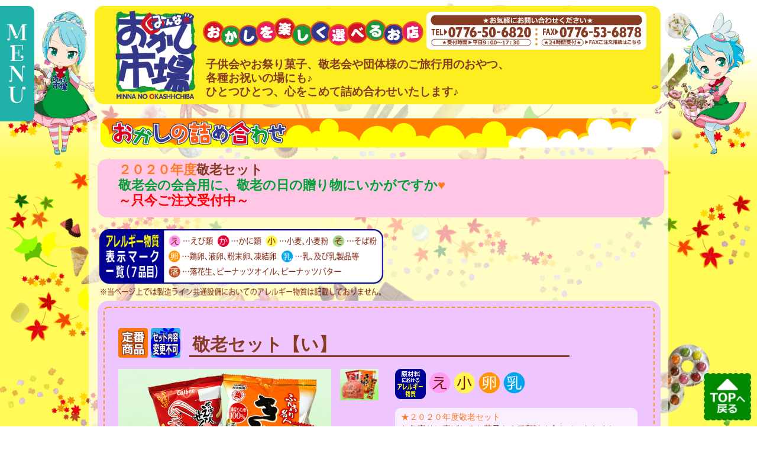

--- FILE ---
content_type: text/html
request_url: https://okashi-ichiba.co.jp/item_page/tumeawase/set_k20_i.html
body_size: 22089
content:
<!DOCTYPE html>
<html lang="ja">
<head>
<meta charset="utf-8">
<meta name="viewport" content="width=device-width">
<meta name="keywords" content="おかし市場,お菓子,通販,まとめ買い,大人買い,業務用,激安,おやつ,">
<meta name="description" content="みんなのおかし市場は、福井の菓子問屋が運営するお菓子の専門店です。バラエティ豊富なお菓子からご家族で楽しく選べます！子供会などの詰め合わせや、イベント用お菓子、業務用大袋菓子、駄菓子のまとめ買い、定期便もあり☆通信販売でもご注文承ります。">
	
<meta name="referrer" content="no-referrer-when-downgrade">
	
<title>おかしの詰め合わせ/敬老セット【い】：みんなのおかし市場</title>
<link href="../../css/reset.css" rel="stylesheet" type="text/css">
<link href="../../css/base3.css" rel="stylesheet" type="text/css">
<link href="../../css/left_menu3.css" rel="stylesheet" type="text/css">
<link href="../../css/guidebase2.css" rel="stylesheet" type="text/css">	
<link href="../../css/hover3.css" rel="stylesheet" type="text/css">
<link href="../../css/gumi2.css" rel="stylesheet" type="text/css">
<link href="../../css/gallery.css" rel="stylesheet" type="text/css">
<!-- [if lt IE 9]>
<script src="js/html5shiv.js"></script>
<![endif] -->

<!-- [if lt IE 9]>
<script src="js/css3-mediaqueries.js"></script>
<![endif] -->
<script src="../../program/jquery.min.js"></script>
<script src="../../program/responsiveslides.js"></script>
<script src="../../program/responsiveslides.min.js"></script>
	
<script>
  $(function() {
    $(".rslides1").responsiveSlides({
      speed: 500
    });
  });
</script>
	
	
<!-- ＃リンクのスムーズスクロール -->
<script>
$(function(){
   // #で始まるリンクをクリックしたら実行されます
   $('a[href^=#]').click(function() {
      // スクロールの速度
      var speed = 200; // ミリ秒で記述
      var href= $(this).attr("href");
      var target = $(href == "#" || href == "" ? 'html' : href);
      var position = target.offset().top;
      $('body,html').animate({scrollTop:position}, speed, 'swing');
      return false;
   });
});
</script>

<script>
  (function(i,s,o,g,r,a,m){i['GoogleAnalyticsObject']=r;i[r]=i[r]||function(){
  (i[r].q=i[r].q||[]).push(arguments)},i[r].l=1*new Date();a=s.createElement(o),
  m=s.getElementsByTagName(o)[0];a.async=1;a.src=g;m.parentNode.insertBefore(a,m)
  })(window,document,'script','https://www.google-analytics.com/analytics.js','ga');

  ga('create', 'UA-88032974-1', 'auto');
  ga('send', 'pageview');

</script>
	
	
<script>
  $(function() { 
	$(".rslides").responsiveSlides({ 
	  auto: true,
	  speed: 500,
	  timeout: 4000,
	  pager: false,
	  nav: false,
	  random: false,
	  pause: false,
	  pauseControls: true,
	  prevText: "Previous",
	  nextText: "Next",
	  maxwidth: "",
	  navContainer: "",
	  manualControls: "",
	  namespace: "rslides",
	  before: function(){},
	  after: function(){}
  
});
  });
</script>
	
	


</head>

<body>
	
<div id="top"></div>
	
<div class="all">
	
	<div id="menu_box">
		<input type="checkbox" id="navTgl">
		<label for="navTgl" class="open"><img src="../../images/banner/menu.png" width="35" height="130"  alt="ＭＥＮＵ"/></label>
		<label for="navTgl" class="close"></label>

	<nav class="left_menu">

	<ul>

		<li>
			<div class="kensaku_top">
				<h6>商品キーワード検索</h6>
				<p>商品名または、チップス、チョコレートなどキーワードを入れて探してみてください☆</p>
				
				<!-- 検索フォーム　ここから -->
				<form method="get" action="https://cart.ec-sites.jp/cart_step2/sh-pc/item/shid/6063/" target="_blank">
					<input type="hidden" name="es_charset" value="utf8">
					<input type="text" name="word">
					<input type="submit" value="検索">
				</form>
				<!-- 検索フォーム　ここまで -->
				
			</div>
		</li>
     
		<li><a href="https://cart.ec-sites.jp/cart_step2/mypage/top/shid/6063/" target="_blank"><img src="../../images/top/top_icon_myp.png" width="200" height="38" alt="マイページログイン"/></a>
		</li>
      
		<li><a href="https://cart.ec-sites.jp/cart_step2/pc/kago/es_shop_id/6063/" target="_blank"><img src="../../images/top/top_icon_cart.png" width="200" height="38" alt="カゴの中を見る"/></a>
		</li>
      
		<li><a href="../../index.html"><div class="left_icon_green">
		  <h4>トップページ</h4></div></a>
		</li>
		<li><a href="../../okashi-ichiba_shoppingguide.html"><div class="left_icon_orange">
			<h4>お買物方法</h4></div></a>
		</li>
 	  	<li><a href="../../company/tenpo.html"><div class="left_icon_green">
			<h4>店舗紹介</h4></div></a>
		</li>
 	 	<li><a href="../../company/profile.html"><div class="left_icon_orange">
			<h4>会社概要</h4></div></a>
		</li>
 	  	<li><a href="../../okashi-ichiba_contacts.html"><div class="left_icon_green">
			<h4>お問い合わせ</h4></div></a>
		</li>
      
		<li>
			<a href="../../item_ichiran_page/okashi-ichiba_set.html"><img src="../../images/toku_banner/tumeawase_icon_s.png" class="hvr-wobble-vertical" width="94" height="94" alt="おかしの詰め合わせコーナー"></a>
			<a href="../../item_ichiran_page/fukuro.html"><img src="../../images/banner/category_s/fukuro_icon_s.png" class="hvr-wobble-vertical" width="94" height="94" alt="小分け用袋・紙袋"/></a>
		</li>
    	
		
		<li>
      		<a href="../../set_guide_4.html" target="_blank"><img src="../../images/top/set_4.png" width="200" height="80" class="hvr-buzz-out" alt="みんなのおかし市場Ｑ＆Ａ♪ご質問コーナー"/></a>	
		</li>
		<li>
			<p>お店のイベント情報などつぶやき中</p>
 	     	<p>&nbsp;</p>
			
      		<img src="../../images/rogo_chara/aya3.png" class="hvr-buzz-out" width="50" height="94"  alt="みんなのおかし市場キャラクター『アヤちゃん』"/>
			
			
 				<a href="https://twitter.com/f_t_oka4ichiba" target="_blank"><img src="../../images/banner/tw_icon.png" class="hvr-grow" width="70" height="70" alt="ツイッター"></a>
			
		</li>
	
		
    	
	</ul>
</nav>


	</div>
	
	
	
	
	
  <div class="header_charabox1">
		<a href="../../company/chara_aya.html"><img src="../../images/rogo_chara/aya4.png" alt="みんなのおかし市場キャラクター『アヤちゃん』" class="hvr-buzz-out"/></a>
    </div>
	<div class="header_charabox2">
		<a href="../../company/chara_haru.html"><img src="../../images/rogo_chara/haru2.png" alt="みんなのおかし市場キャラクター『ハルちゃん』" class="hvr-buzz-out"/></a>
    </div>
	
<!-- ヘッダー -->
	<header id="header">
		<div class="header_box1">
			<div class="rogo_1"><a href="../../index.html"><img src="../../images/top/header_rogo.png" alt="みんなのおかし市場"></a></div>
			<div class="header_box2">
				<div class="rogo_2"><a href="../../index.html"><img src="../../images/top/header_rogo2.png" alt="おかしを楽しく選べるお店"></a></div>
				<div class="rogo_3"><img src="../../images/top/header_annai3.png" alt="お気軽にお問い合わせください" usemap="#Map">
                  <map name="Map">
                    <area shape="rect" coords="7,18,135,46" href="tel:0776-50-6820">
                    <area shape="rect" coords="149,19,277,46" href="../../okashi-ichiba_shoppingguide.html#01_03" alt="FAXからのご注文">
                  </map>
				</div>
			</div>
			<div class="header_box3">
				<h4>子供会やお祭り菓子、敬老会や団体様のご旅行用のおやつ、<br>各種お祝いの場にも♪<br>ひとつひとつ、心をこめて詰め合わせいたします♪</h4>
			</div>
		</div>
	</header>	  

	
	<div class="box1"></div>
	
	
	
  <!-- コンテンツエリア -->
	<div class="contents">
		
	  
		
		<div class="item_titlebox_c"><a href="../../item_ichiran_page/okashi-ichiba_set.html"><img src="../../images/toku_banner/tumeawase_icon_l.png" alt="おかしの詰め合わせ"/></a></div>
		  
		  <div class="a_box a_box_pink">
		
			<h5><span class="text_orange">２０２０年度</span>敬老セット<br><span class="text_green">敬老会の会合用に、敬老の日の贈り物にいかがですか</span><span class="text_orange">♥</span><br><span class="text_red">～只今ご注文受付中～</span></h5>
	  </div>
		
		<div class="allergy_box2">
			<img src="../../images/item/allergy_ichiran.png" alt="アレルギー物質マーク一覧"/>
		</div>
			
			<div class="item_box item_box_purple">
				
				<div class="item_iconbox">
					<img src="../../images/item/icon_teiban.png" alt="定番商品"/>
					<img src="../../images/item/icon_set_no.png" alt="セット内容変更不可"/>
				</div>
				
				<div class="item_name">敬老セット【い】</div>
				
	<div class="box_left">
				
		<div class="gallery_box">
				
			<div id="stage">
				<input id="r1" type="radio" name="gal" checked />
        		<input id="r2" type="radio" name="gal" />
				<input id="r3" type="radio" name="gal" />
				<input id="r4" type="radio" name="gal" />
				<input id="r5" type="radio" name="gal" />
				<input id="r6" type="radio" name="gal" />
				<input id="r7" type="radio" name="gal" />
				<input id="r8" type="radio" name="gal" />
				<input id="r9" type="radio" name="gal" />
				<input id="r10" type="radio" name="gal" />
				<input id="r11" type="radio" name="gal" />
				<input id="r12" type="radio" name="gal" />
 				<input id="r13" type="radio" name="gal" />
        
        
				<div id="thumbs">
					<label for="r1"><img src="../../images/item/tumeawase/tume_k20_i.jpg" alt="敬老セット【い】"/></label>
					<label for="r2"></label>
					<label for="r3"></label>
					<label for="r4"></label>
					<label for="r5"></label>
				</div>
      
				<div id="screen"></div>
				<div id="photo1"><img src="../../images/item/tumeawase/tume_k20_i.jpg" alt="敬老セット【い】"/></div>
				<div id="photo2"></div>
				<div id="photo3"></div>
				<div id="photo4"></div>
				<div id="photo5"></div>
				<div id="photo6"><img src="../../images/item/tumeawase/tanpin/t_funwari-kinako.jpg" alt="ふんわり名人きなこ餅"/></div>
				<div id="photo7"><img src="../../images/item/petit/petit_0003.jpg" alt="かっぱえびせん"/></div>
				<div id="photo8"><img src="../../images/item/tumeawase/tanpin/t_choco-chou.jpg" alt="チョコカルシュー"/></div>
				<div id="photo9"></div>
				<div id="photo10"></div>
				<div id="photo11"></div>
				<div id="photo12"></div>
				<div id="photo13"></div>
				
  
				<div id="thumbs2">
					<label for="r6"><img src="../../images/item/tumeawase/tanpin/t_funwari-kinako.jpg" alt="ふんわり名人きなこ餅"/></label>
					<label for="r11"></label>
				</div>
				<div id="thumbs3">
					<label for="r7"><img src="../../images/item/petit/petit_0003.jpg" alt="かっぱえびせん"/></label>
					<label for="r12"></label>
				</div>
				<div id="thumbs4">
					<label for="r8"><img src="../../images/item/tumeawase/tanpin/t_choco-chou.jpg" alt="チョコカルシュー"/></label>
					<label for="r13"></label>
				</div>
				<div id="thumbs5">
					<label for="r9"></label>
				</div>
				<div id="thumbs6">
					<label for="r10"></label>
				</div>
				<div id="thumbs7">
					<label for="r10"></label>
				</div>
			</div>
			
			
		</div>
				<h6><span class="text_orange">▼</span>詰め合わせ内容</h6>
				
				<p1>※商品画像はイメージです。<br>※メーカーの都合によりパッケージデザインが変更になる場合がございます。</p1>
				
				
		</div>
		
		<div class="box_right">
			
			
			<div class="allergy_box">
				<div class="item_icon2"><img src="../../images/item/icon_allergy.png" alt="原材料におけるアレルギー物質"/></div>
				<div class="item_a_icon"><img src="../../images/item/icon_allergy_e.png" alt="えび類"/></div>
				<div class="item_a_icon"><img src="../../images/item/icon_allergy_k.png" alt="小麦、小麦粉"/></div>
				<div class="item_a_icon"><img src="../../images/item/icon_allergy_t.png" alt="鶏卵、液卵、粉末、凍結卵"/></div>
				<div class="item_a_icon"><img src="../../images/item/icon_allergy_n.png" alt="乳、及び乳製品等"/></div>
			</div>
			
			<div class="coment_box"><span class="text_orange">★２０２０年度敬老セット</span><br>
				  お年寄りに喜ばれるお菓子を３種類詰め合わせいたしました。<br>
			    敬老会の催しや会合などにいかがですか♪</div>
			
				<p>商品サイズ<br>
				  横幅175mm×高さ145mm×奥行120mm<br>
				  　（商品を入れた状態のサイズ）<br>内容量：お菓子３種類入り</p>
			
			<div class="box_right_3"><a href="../../okashi-ichiba_shoppingguide.html#02_02" target="_blank"><img src="../../images/item/icon_keisuu.png" class="blinking_new" alt="送料係数"/></a></div>
			<div class="box_right_3"><p>258</p></div>
		
				
				<table>
					<tr>
						<th width="25%">メーカー</th>
						<th width="40%">商品名</th>
						<th width="20%">サイズ</th>
					</tr>
					<tr>
						<td>越後製菓</td>
						<td>ふんわり名人きなこ餅</td>
						<td>３５ｇ</td>
					</tr>
					<tr>
						<td>カルビー</td>
						<td>かっぱえびせん</td>
						<td>２６ｇ</td>
					</tr>
					<tr>
						<td>リスカ</td>
						<td>チョコカルシュー</td>
						<td>４個</td>
					</tr>
					
				</table>
				
				
				<p3>※セット内容を一部変更する場合がございます。<br>※商品によっては味違いで詰め合わせになる場合がございます。</p3>
				
				<div class="cart_box">
					<script type="text/javascript" charset="utf-8">es_item_id=1559;es_shop_id=6063;es_settings={'encode':'utf-8','kago_ssl_type':'https://'}</script><script type="text/javascript" charset="utf-8" src="https://js2.ec-sites.jp/syncro.js"></script><noscript><img src="https://imagelib.ec-sites.net/kago/json.gif" /></noscript>
					
				</div>
				<p3>※インターネット特価のため店頭販売価格と異なる場合があります。</p3>
			</div>

		</div>
		
		<div class="a_b_box">
			<a href="../../set_guide_1.html" target="_blank"><img src="../../images/top/set_1.png" class="hvr-buzz-out" alt="人気のオーダーメイドおかしの詰め合わせ"/></a>
			<a href="../../set_guide_2.html" target="_blank"><img src="../../images/top/set_2.png" class="hvr-buzz-out" alt="おかしの詰め合わせができるまで♪"/></a>
			<a href="../../set_guide_3.html" target="_blank"><img src="../../images/top/set_3.png" class="hvr-buzz-out" alt="袋選びの参考に！袋詰め姿（例）はこちら♪"/></a>
		</div>
		
	</div>
	
<div class="guide">
	
	<div class="guide_box">
		<div class="guide_box1">
		  <div class="guide_title"><span class="text_orange">■</span>お買い物ガイド</div>
			
			  <div class="guide_ctitle1">お支払い方法について</div>
					<div class="guide_text">弊社では、代金引換または銀行振込（先払い）の２つのお支払い方法がございます。</div>
				<div class="guide_ctitle2">代金引換<span class="smalltext_red">&nbsp;※手数料はお客様負担</span></div>
			  <div class="guide_text">ヤマト運輸での商品のお届け時に商品と引換えにお支払いいただく方法です。お支払い時に<span class="text_green">『現金払い』『クレジットカード払い』『電子マネー払い』の３種類</span>よりお選びいただけます。<span class="text_red">※お届け先が異なる場合は代引きをご利用できません。</span></div>

				<div class="guide_ctitle2">銀行振込（先払い）<span class="smalltext_red">※手数料はお客様負担</span></div>
					<div class="guide_text">商品の発送は、弊社でのご入金の確認後となります。ご依頼主様に直接お届けする場合は、納品書を商品と同梱、お届け先が異なる場合は、商品の発送完了後、ご依頼主様へ納品書を別途郵送させていただきます。<br>
					<span class="text_green">　　▶</span><a href="../../okashi-ichiba_shoppingguide.html#04">お支払い方法の詳細はこちら</a>
				
				</div>
    <div class="guide_ctitle1">お届け方法について</div>
    <div class="guide_text2">お客様のご希望により、商品の配送日やお時間のご指定をすることが出来ます。お電話または買い物カゴにてお申し付け下さい。
    </div>
		  <div class="guide_text2"><img src="../../images/guide1_img/guide1_time.png" width="280" height="111" alt="ヤマト運輸お届け時間帯"/>
    </div>
    <div class="guide_ctitle2">配送料金について</div>
    <div class="guide_text">当ホームページ掲載の商品の価格には配送料金は含まれておりません。お客様には別途、配送料金のご負担をお願いしております。<br>
    <span class="text_green">　　▶</span><a href="../../okashi-ichiba_shoppingguide.html#02">お届け方法の詳細はこちら</a>
    </div>
    <div class="guide_ctitle1">ポイントサービスについて</div>
    <div class="guide_text">会員登録をしていただいたお客様には、当ホームページでのお買い上げ金額１００円毎に１ポイント付与させていただきます。(※但し、お菓子の詰め合わせご購入分は除く)<br>取得されたポイントは１００ポイント毎に１００円分（１ポイント＝１円）として当ホームページでのお支払いにご利用いただけます。<br>
      <span class="text_green">　　▶</span><a href="../../okashi-ichiba_shoppingguide.html#08">ポイントサービスの詳細はこちら</a>
    </div>
 
  <div class="guide_ctitle1">返品・交換・ご返金について</div>
    <div class="guide_text2">ご注文と違った商品が届いた場合や、商品の不良、配送途中に生じた破損・汚損などがございましたら商品到着後１週間以内に下記電話番号までお知らせ下さい。返送費用と代替品は弊社負担で交換させていただきます。
    </div>
	<div class="guide_text2">
		<img src="../../images/guide1_img/guide1_tel2.png" alt="苦情・相談窓口" width="280" height="65" usemap="#Map2"/>
        <map name="Map2">
          <area shape="rect" coords="1,7,279,32" href="tel:0776-50-6820">
        </map>
      <br>電話番号はお間違えのないようお願いいたします。
    </div>
    <div class="guide_ctitle2">ご返金について</div>
    <div class="guide_text">ご返金は銀行振込となります。返品商品が弊社到着後、約２週間ほどでご返金いたします。返品・交換のご連絡時にご指定口座をお知らせください。<br>
    <span class="text_green">　　▶</span><a href="../../okashi-ichiba_shoppingguide.html#05">返品・交換・ご返金の詳細はこちら</a>
    </div>
  </div>
	</div>
</div>

<!-- ページトップへボタン -->
  <a id="pagetopBtn" href="#top"><img src="../../images/top/top_icon_g.png" alt="ページトップに戻る" class="hvr-buzz-out"></a>
 
<!-- フッター -->
  <footer id="footer">
	  <div class="footer_rogo"><img src="../../images/top/back_rogo.png"  height="30" alt=""/></div>

	<div class="footer_annai_2">
		<ul>
			<li><a href="../../company/profile.html">みんなのおかし市場株式会社</a>　▷<a href="../../company/profile.html#01">会社情報</a>　▷<a href="../../company/profile.html#02">沿革 </a></li>
			<li><a href="../../company/chara_aya.html">キャラクター紹介</a>　▷<a href="../../company/chara_aya.html">ＡＹＡちゃん</a>　▷<a href="../../company/chara_haru.html">ＨＡＨＵちゃん</a></li>
		</ul>
	</div>
	<div class="footer_annai_3">
		<ul>
			<li><a href="../../okashi-ichiba_privacypolicy.html#01">サイトのご利用について</a></li>
			<li><a href="../../okashi-ichiba_privacypolicy.html#02">個人情報保護について</a></li>
			<li><a href="../../okashi-ichiba_privacypolicy.html#03">特定商取引法表記</a></li>
		</ul>
	</div>
	<div class="footer_annai_3">
		<ul>
			<li><a href="../../okashi-ichiba_shoppingguide.html#01">ご注文方法について</a></li>
			<li><a href="../../okashi-ichiba_shoppingguide.html#02">お届けと送料について</a></li>
			<li><a href="../../okashi-ichiba_shoppingguide.html#03">お支払い方法について</a></li>
			<li><a href="../../okashi-ichiba_shoppingguide.html#04">領収証について</a></li>
			<li><a href="../../okashi-ichiba_shoppingguide.html#05">返品・交換・ご返金ついて</a></li>
		</ul>
	</div>
	<div class="footer_annai_3">
		<ul>
			
			<li><a href="../../okashi-ichiba_shoppingguide.html#06">のし・包装について</a></li>
			<li><a href="../../okashi-ichiba_shoppingguide.html#07">マイページについて</a></li>
			<li><a href="../../okashi-ichiba_shoppingguide.html#08">ポイントサービスについて</a></li>
			<li><a href="../../okashi-ichiba_shoppingguide.html#09">おやつの定期便について</a></li>
		</ul>
	</div>
    

    <div class="footer_box3">
      <p>みんなのおかし市場株式会　▷本社／〒910-0837 福井県福井市高柳1丁目2102番地 TEL.0776-50-6820</p>
		<p>通販課▷営業時間：平日9:00～17：30（土・日、正月3が日休業）</p>
		<small>Copyright &copy; minna_no_okashi-ichiba. All Rights Reserved.</small>
    </div>
  </footer>
  
</div>
</body>
</html>


--- FILE ---
content_type: text/css
request_url: https://okashi-ichiba.co.jp/css/base3.css
body_size: 65530
content:
@charset "utf-8";
/* /_/_/_/_/_/_/_/_/_/_/_/_/_/_/_/_/_/_/_/_/_/_/_/_
 全デバイス共通のスタイルとスマートフォンおよび小型タブレット向けレイアウトの指定
/_/_/_/_/_/_/_/_/_/_/_/_/_/_/_/_/_/_/_/_/_/_/_/_/_*/

/*==========================================
 body
===========================================*/
body {
    width: 100%;
    font-family: "ヒラギノ角ゴ Pro W3", "Hiragino Kaku Gothic Pro", "メイリオ", Meiryo, Osaka, "ＭＳ Ｐゴシック", "MS PGothic", sans-serif;
    color: #863b22;
    background-image: url(../images/back/back_autmn.jpg);
    background-size: contain;
    background-repeat: repeat;
}

a {
    color: #863b22;
    text-decoration: none;
}
a:hover {
  color:#363a90;
  text-decoration:underline;
}
  /*追加 END*/

.all{
    width: 100%;
    height: auto;
    margin: 0 auto;
    overflow: hidden;
    font-family: "ヒラギノ角ゴ Pro W3", "Hiragino Kaku Gothic Pro", "メイリオ", Meiryo, Osaka, "ＭＳ Ｐゴシック", "MS PGothic", sans-serif;
    background-color: rgba(255,255,255,0.64);
}


/*==========================================
 ヘッダーのスタイル
===========================================*/
header {
    text-align: center;
}
.header_box1{
    width: 95%;
    background-color: #fcee21;
    margin: 10px auto;
    height: auto;
    padding-top: 5px;
    /* [disabled]padding-right: 35px; */
    padding-left: 25px;
    padding-bottom: 5px;
    text-align: center;
    float: left;
}

.rogo_1{
    width: 20%;
    /* [disabled]max-width: 91px; */
    float: left;
    margin-left: 25px;
    height: auto;
    padding-top: 0px;
    margin-top: 3px;
}
.rogo_1 img {
    width: 100%;
    height: auto;
    margin-bottom: 0px;
}
.header_box2{
    width: 60%;
    margin-top: 5px;
    margin-left: 10px;
    margin-bottom: 5px;
    height: auto;
    text-align: center;
    float: left;
}
.rogo_2{
    width: 100%;
    max-width: 500px;
    height: auto;
}
.rogo_2 img {
    width: 100%;
    height: auto;
}
.rogo_3{
    width: 100%;
    max-width: 500px;
    height: auto;
    margin-top: 5px;
}
.rogo_3 img {
    width: 100%;
    height: auto;
}
.header_box3{
    width: 92%;
    margin-top: 5px;
    margin-left: 25px;
    margin-bottom: 5px;
    height: auto;
    float: left;
    text-align: left;
}
.header_box3 h2{
    font-weight: bold;
    font-size: 0.88em;
    line-height: 1.5em;
    margin-left: -5px;
}
.header_box3 h4{
    font-weight: bold;
    font-size: 0.75em;
    line-height: 1.4em;
    margin-left: 3px;
}
.header_box3 p{
    font-weight: normal;
    font-size: 0.7em;
    line-height: 1.2em;
    margin-left: 3px;
    margin-right: 0px;
}

.header_charabox1{
    width: 100%;
    z-index: 900;
    position: absolute;
    top: 120px;
    left: 5px;
    max-width: 43px;
}
.header_charabox1 img  {
    max-width: 43px;
}
.header_charabox2{
    width: 100%;
    z-index: 900;
    position: absolute;
    top: 30px;
    right: 3px;
    max-width: 51px;
}
.header_charabox2 img  {
    max-width: 51px;
}

.box1{
    width: 100%;
    margin: 10px auto 5px;
    height: auto;
    padding: 140px 0px 5px;
}


/*PC向けおよび大型タブレット向けのレイアウト指定：768px～960px */
@media only screen and (min-width:768px){
.all{
    width: 100%;
    margin-left: auto;
    margin-right: auto;
    padding-left: 10px;
    padding-right: 10px;
	}
header{
		position:static;
		overflow:visible;
	}

.header_box1{
    padding-top: 5px;
    padding-bottom: 5px;
    width: 100%;
    padding-right: 10px;
    height: auto;
}
.rogo_1{
    width: 13%;
    float: left;
    margin-left: 60px;
    height: auto;
}
.rogo_1 img {
    width: 100%;
    height: auto;
    max-width: 170px;
}
.header_box2{
    width: 70%;
    margin-top: 5px;
    margin-left: 10px;
    margin-bottom: 5px;
    height: auto;
    text-align: center;
    float: left;
}
.rogo_2{
    width: 48%;
    max-width: 500px;
    height: auto;
    text-align: left;
    float: left;
    padding-top: 7px;
}
.rogo_2 img {
    width: 100%;
    height: auto;
}
.rogo_3{
    width: 48%;
    max-width: 500px;
    height: auto;
    margin-top: 0px;
    text-align: left;
    float: left;
    margin-left: 5px;
}
.rogo_3 img {
    width: 100%;
    height: auto;
}
.header_box3{
    width: 65%;
    margin-top: 5px;
    margin-left: 5px;
    margin-bottom: 5px;
    height: auto;
    text-align: left;
    float: left;
}
.header_box3 h2{
    font-weight: bold;
    font-size: 1em;
    line-height: 1.2em;
    margin-left: -5px;
}
.header_box3 h4{
    font-weight: bold;
    font-size: 0.9em;
    line-height: 1.2em;
    margin-left: 5px;
}
.header_box3 p{
    font-weight: normal;
    font-size: 0.7em;
    line-height: 1.3em;
    margin-left: 5px;
}
	
.header_charabox1{
    width: 100%;
    z-index: 900;
    position: absolute;
    top: 8px;
    left: 20px;
    max-width: 85px;
}
.header_charabox1 img  {
    max-width: 80px;
}
.header_charabox2{
    width: 100%;
    z-index: 900;
    position: absolute;
    top: 9px;
    right: 0px;
    max-width: 103px;
    text-align: right;
}
.header_charabox2 img  {
    max-width: 98px;
}

.box1{
    padding-top: 120px;
    padding-bottom: 5px;
    margin-top: 10px;
    width: 100%;
    height: auto;
}
	


}



	
/*PC向けレイアウトの指定：961px以上では固定レイアウト*/
@media only screen and (min-width:961px){

.all{
    width: 960px;
    margin-left: auto;
    margin-right: auto;
    padding-left: 10px;
    padding-right: 10px;
	}
header {
    width: 100%;
    margin-left: auto;
    margin-right: auto;
    /* [disabled]position: fixed; */
    z-index: 900;
  }
.header_box1{
    padding-top: 5px;
    padding-bottom: 5px;
    border-radius: 15px;
    margin-left: auto;
    margin-right: auto;
    width: 96%;
}
.rogo_1{
    width: 15%;
    float: left;
    margin-left: 10px;
    height: auto;
}
.rogo_1 img {
    width: 100%;
    height: auto;
    max-width: 160px;
}
.header_box2{
    width: 82.5%;
    margin-top: 5px;
    margin-left: 10px;
    margin-bottom: 5px;
    height: auto;
    text-align: center;
    float: left;
}
.rogo_2{
    width: 49%;
    max-width: 500px;
    height: auto;
    text-align: left;
    float: left;
    padding-top: 10px;
}
.rogo_2 img {
    width: 100%;
    height: auto;
}
.rogo_3{
    width: 49%;
    max-width: 500px;
    height: auto;
    margin-top: 0px;
    text-align: left;
    float: left;
    margin-left: 5px;
}
.rogo_3 img {
    width: 100%;
    height: auto;
}
.header_box3{
    width: 80%;
    margin-top: 5px;
    margin-left: 10px;
    margin-bottom: 5px;
    height: auto;
    text-align: left;
    float: left;
}
.header_box3 h2{
    font-weight: bold;
    font-size: 1.4em;
    line-height: 1.2em;
    margin-left: -5px;
}
.header_box3 h4{
    font-weight: bold;
    font-size: 1.2em;
    line-height: 1.2em;
    margin-left: 5px;
}
.header_box3 p{
    font-weight: normal;
    font-size: 0.9em;
    line-height: 1.2em;
    margin-left: 5px;
}

.header_charabox1{
    width: 100%;
    z-index: 900;
    position: fixed;
    top: 10px;
    left: 20px;
    max-width: 150px;
}
.header_charabox1 img  {
    max-width: 150px;
}
.header_charabox2{
    width: 100%;
    z-index: 900;
    position: fixed;
    top: 12px;
    right: 2px;
    max-width: 178px;
}
.header_charabox2 img  {
    max-width: 178px;
}

.box1{
    padding-top: 170px;
    padding-bottom: 5px;
    margin-top: 10px;
    width: 100%;
    height: auto;
}


}

/* /_/_/_/_/_/_/_/_/_/_/_/_/_/_/_/_/_/_/_/_/_/_/_/_
 全デバイス共通のスタイルとスマートフォンおよび小型タブレット向けレイアウトの指定
/_/_/_/_/_/_/_/_/_/_/_/_/_/_/_/_/_/_/_/_/_/_/_/_/_*/

/*==========================================
 body
===========================================*/
body {
    width: 100%;
    font-family: "ヒラギノ角ゴ Pro W3", "Hiragino Kaku Gothic Pro", "メイリオ", Meiryo, Osaka, "ＭＳ Ｐゴシック", "MS PGothic", sans-serif;
    color: #863b22;
    background-image: url(../images/back/back_autmn.jpg);
    background-size: contain;
    background-repeat: repeat;
}

a {
    color: #863b22;
    text-decoration: none;
}
a:hover {
  color:#363a90;
  text-decoration:underline;
}
  /*追加 END*/

.all{
    width: 100%;
    height: auto;
    margin: 0 auto;
    overflow: hidden;
    font-family: "ヒラギノ角ゴ Pro W3", "Hiragino Kaku Gothic Pro", "メイリオ", Meiryo, Osaka, "ＭＳ Ｐゴシック", "MS PGothic", sans-serif;
    background-color: rgba(255,255,255,0.64);
}


/*==========================================
 ヘッダーのスタイル
===========================================*/
header {
    text-align: center;
}
.header_box1{
    width: 95%;
    background-color: #fcee21;
    margin: 10px auto;
    height: auto;
    padding-top: 5px;
    /* [disabled]padding-right: 35px; */
    padding-left: 25px;
    padding-bottom: 5px;
    text-align: center;
    float: left;
}

.rogo_1{
    width: 20%;
    /* [disabled]max-width: 91px; */
    float: left;
    margin-left: 25px;
    height: auto;
    padding-top: 0px;
    margin-top: 3px;
}
.rogo_1 img {
    width: 100%;
    height: auto;
    margin-bottom: 0px;
}
.header_box2{
    width: 60%;
    margin-top: 5px;
    margin-left: 10px;
    margin-bottom: 5px;
    height: auto;
    text-align: center;
    float: left;
}
.rogo_2{
    width: 100%;
    max-width: 500px;
    height: auto;
}
.rogo_2 img {
    width: 100%;
    height: auto;
}
.rogo_3{
    width: 100%;
    max-width: 500px;
    height: auto;
    margin-top: 5px;
}
.rogo_3 img {
    width: 100%;
    height: auto;
}
.header_box3{
    width: 92%;
    margin-top: 5px;
    margin-left: 25px;
    margin-bottom: 5px;
    height: auto;
    float: left;
    text-align: left;
}
.header_box3 h2{
    font-weight: bold;
    font-size: 0.88em;
    line-height: 1.5em;
    margin-left: -5px;
}
.header_box3 h4{
    font-weight: bold;
    font-size: 0.75em;
    line-height: 1.4em;
    margin-left: 3px;
}
.header_box3 p{
    font-weight: normal;
    font-size: 0.7em;
    line-height: 1.2em;
    margin-left: 3px;
    margin-right: 0px;
}

.header_charabox1{
    width: 100%;
    z-index: 900;
    position: absolute;
    top: 120px;
    left: 5px;
    max-width: 43px;
}
.header_charabox1 img  {
    max-width: 43px;
}
.header_charabox2{
    width: 100%;
    z-index: 900;
    position: absolute;
    top: 30px;
    right: 3px;
    max-width: 51px;
}
.header_charabox2 img  {
    max-width: 51px;
}

.box1{
    width: 100%;
    margin: 10px auto 5px;
    height: auto;
    padding: 140px 0px 5px;
}


/*PC向けおよび大型タブレット向けのレイアウト指定：768px～960px */
@media only screen and (min-width:768px){
.all{
    width: 100%;
    margin-left: auto;
    margin-right: auto;
    padding-left: 10px;
    padding-right: 10px;
	}
header{
		position:static;
		overflow:visible;
	}

.header_box1{
    padding-top: 5px;
    padding-bottom: 5px;
    width: 100%;
    padding-right: 10px;
    height: auto;
}
.rogo_1{
    width: 13%;
    float: left;
    margin-left: 60px;
    height: auto;
}
.rogo_1 img {
    width: 100%;
    height: auto;
    max-width: 170px;
}
.header_box2{
    width: 70%;
    margin-top: 5px;
    margin-left: 10px;
    margin-bottom: 5px;
    height: auto;
    text-align: center;
    float: left;
}
.rogo_2{
    width: 48%;
    max-width: 500px;
    height: auto;
    text-align: left;
    float: left;
    padding-top: 7px;
}
.rogo_2 img {
    width: 100%;
    height: auto;
}
.rogo_3{
    width: 48%;
    max-width: 500px;
    height: auto;
    margin-top: 0px;
    text-align: left;
    float: left;
    margin-left: 5px;
}
.rogo_3 img {
    width: 100%;
    height: auto;
}
.header_box3{
    width: 65%;
    margin-top: 5px;
    margin-left: 5px;
    margin-bottom: 5px;
    height: auto;
    text-align: left;
    float: left;
}
.header_box3 h2{
    font-weight: bold;
    font-size: 1em;
    line-height: 1.2em;
    margin-left: -5px;
}
.header_box3 h4{
    font-weight: bold;
    font-size: 0.9em;
    line-height: 1.2em;
    margin-left: 5px;
}
.header_box3 p{
    font-weight: normal;
    font-size: 0.7em;
    line-height: 1.3em;
    margin-left: 5px;
}
	
.header_charabox1{
    width: 100%;
    z-index: 900;
    position: absolute;
    top: 8px;
    left: 20px;
    max-width: 85px;
}
.header_charabox1 img  {
    max-width: 80px;
}
.header_charabox2{
    width: 100%;
    z-index: 900;
    position: absolute;
    top: 9px;
    right: 0px;
    max-width: 103px;
    text-align: right;
}
.header_charabox2 img  {
    max-width: 98px;
}

.box1{
    padding-top: 120px;
    padding-bottom: 5px;
    margin-top: 10px;
    width: 100%;
    height: auto;
}
	


}



	
/*PC向けレイアウトの指定：961px以上では固定レイアウト*/
@media only screen and (min-width:961px){

.all{
    width: 960px;
    margin-left: auto;
    margin-right: auto;
    padding-left: 10px;
    padding-right: 10px;
	}
header {
    width: 100%;
    margin-left: auto;
    margin-right: auto;
    /* [disabled]position: fixed; */
    z-index: 900;
  }
.header_box1{
    padding-top: 5px;
    padding-bottom: 5px;
    border-radius: 15px;
    margin-left: auto;
    margin-right: auto;
    width: 96%;
}
.rogo_1{
    width: 15%;
    float: left;
    margin-left: 10px;
    height: auto;
}
.rogo_1 img {
    width: 100%;
    height: auto;
    max-width: 160px;
}
.header_box2{
    width: 82.5%;
    margin-top: 5px;
    margin-left: 10px;
    margin-bottom: 5px;
    height: auto;
    text-align: center;
    float: left;
}
.rogo_2{
    width: 49%;
    max-width: 500px;
    height: auto;
    text-align: left;
    float: left;
    padding-top: 10px;
}
.rogo_2 img {
    width: 100%;
    height: auto;
}
.rogo_3{
    width: 49%;
    max-width: 500px;
    height: auto;
    margin-top: 0px;
    text-align: left;
    float: left;
    margin-left: 5px;
}
.rogo_3 img {
    width: 100%;
    height: auto;
}
.header_box3{
    width: 80%;
    margin-top: 5px;
    margin-left: 10px;
    margin-bottom: 5px;
    height: auto;
    text-align: left;
    float: left;
}
.header_box3 h2{
    font-weight: bold;
    font-size: 1.4em;
    line-height: 1.2em;
    margin-left: -5px;
}
.header_box3 h4{
    font-weight: bold;
    font-size: 1.2em;
    line-height: 1.2em;
    margin-left: 5px;
}
.header_box3 p{
    font-weight: normal;
    font-size: 0.9em;
    line-height: 1.2em;
    margin-left: 5px;
}

.header_charabox1{
    width: 100%;
    z-index: 900;
    position: fixed;
    top: 10px;
    left: 20px;
    max-width: 150px;
}
.header_charabox1 img  {
    max-width: 150px;
}
.header_charabox2{
    width: 100%;
    z-index: 900;
    position: fixed;
    top: 12px;
    right: 2px;
    max-width: 178px;
}
.header_charabox2 img  {
    max-width: 178px;
}

.box1{
    padding-top: 170px;
    padding-bottom: 5px;
    margin-top: 10px;
    width: 100%;
    height: auto;
}


}



.rslides {
    position: relative;
    list-style: none;
    overflow: hidden;
    width: 95%;
    padding: 0;
    margin: 0 auto 15px;
  }

.rslides li {
  -webkit-backface-visibility: hidden;
  position: absolute;
  display: none;
  width: 100%;
  left: 0;
  top: 0;
  }

.rslides li:first-child {
  position: relative;
  display: block;
  float: left;
  }

.rslides img {
  display: block;
  height: auto;
  float: left;
  width: 100%;
  border: 0;
  }





/*==========================================
 コンテンツエリア全体のスタイル
===========================================*/
.contents {
    padding: 10px 5px 30px;
    width: 100%;
    height: auto;
    text-align: center;
    float: left;
}



/*==========================================
 コンテンツエリア -> infoのスタイル
===========================================*/
.infobox_1 {
    width: 97%;
    margin: 3px auto 10px;
    border-radius: 15px;
    background-color: #FFF;
    padding-top: 5px;
    padding-bottom: 8px;
    text-align: center;
    border: 1px solid rgba(255,63,0,1.00);
    color: #863b22;
}
.infobox_1 h5 {
    line-height: 1.4em;
    font-weight: bold;
    font-size: 0.8em;
}
.infobox_1 h3 {
    line-height: 1.8em;
    font-weight: bold;
    font-size: 1em;
}
.infobox_1 p {
    line-height: 1.3em;
    font-weight: normal;
    font-size: 0.8em;
}

.infobox_3 {
    width: 90%;
    margin: 3px auto 5px 4px;
    padding: 0px 15px;
    text-align: left;
    color: #863b22;
    float: left;
    height: auto;
}

.infobox_3 h3 {
    line-height: 1.8em;
    font-weight: bold;
    font-size: 1em;
}
.infobox_3 h5 {
    line-height: 1.4em;
    font-weight: bold;
    font-size: 0.8em;
}
.infobox_3 h6 {
    line-height: 1.25em;
    font-weight: bold;
    font-size: 0.7em;
}
.infobox_3 p {
    line-height: 1.3em;
    font-weight: normal;
    font-size: 0.8em;
}

/*==========================================
 コンテンツエリア -> annaiのスタイル
===========================================*/
.a_box {
    width: 87.5%;
    margin: 10px auto 10px 5px;
    border-radius: 15px;
    padding: 5px 18px 5px 20px;
    text-align: left;
    color: #863b22;
    float: left;
    height: auto;
}
.a_box_yellow{
    background-color: #ffffb7;
}
.a_box_green{
    background-color: #e6ff96;
}
.a_box_pink{
    background-color: #FFC6E6;
}
.a_box_lblue{
    background-color: #dcffff;
}
.a_box_blue{
    background-color: #87cefa;
}
.a_box h5 {
    line-height: 1.35em;
    font-weight: bold;
    font-size: 0.78em;
    float: left;
    width: 98%;
    height: auto;
    margin: 5px auto 5px 7px;
}
.a_box h6 {
    line-height: 1.1em;
    font-weight: normal;
    font-size: 0.7em;
    float: left;
    width: 98%;
    height: auto;
    margin: 5px auto 5px 7px;
}
.a_box h3 {
    line-height: 1.8em;
    font-weight: bold;
    font-size: 1em;
    width: 98%;
    height: auto;
    float: left;
    margin-left: 15px;
    margin-top: 5px;
    margin-bottom: 5px;
}
.a_box p {
    line-height: 1.3em;
    font-weight: normal;
    font-size: 0.75em;
    float: left;
    width: 100%;
    height: auto;
    margin-left: 0px;
    margin-top: 5px;
    margin-bottom: 5px;
}
.a_box img{
    width: 30%;
    height: auto;
    margin: 5px 5px 5px 0px;
    float: left;
}
.a_titlebox {
    margin: 5px auto 10px 0px;
    padding: 7px 15px 5px;
    text-align: center;
    background-color: #00a037;
    border-radius: 20px;
    float: left;
    width: 90%;
    height: auto;
    color: #fff;
    font-size: 0.7em;
    line-height: 1.3em;
    font-weight: bold;
}
.a_b_box{
    width: 100%;
    height: auto;
    text-align: center;
    float: left;
}
.a_b_box img{
    width: 30%;
    height: auto;
    margin: 0px 5px 0px -5px;
}
.a_ctitle1 {
    height: auto;
    width: 95%;
    margin: 5px 0px 7px;
    float: left;
    font-size: 1em;
    background-image: -webkit-linear-gradient(0deg,rgba(255,255,255,1.00) 0%,rgba(255,255,255,1.00) 64.77%,rgba(255,255,255,0.00) 100%);
    background-image: -moz-linear-gradient(0deg,rgba(255,255,255,1.00) 0%,rgba(255,255,255,1.00) 64.77%,rgba(255,255,255,0.00) 100%);
    background-image: -o-linear-gradient(0deg,rgba(255,255,255,1.00) 0%,rgba(255,255,255,1.00) 64.77%,rgba(255,255,255,0.00) 100%);
    background-image: linear-gradient(90deg,rgba(255,255,255,1.00) 0%,rgba(255,255,255,1.00) 64.77%,rgba(255,255,255,0.00) 100%);
    font-weight: bold;
    padding-left: 7px;
    padding-top: 5px;
    padding-bottom: 2px;
    line-height: 1em;
    text-align: left;
}
.a_ctitle2 {
    height: auto;
    width: 97%;
    margin: 5px 0px;
    float: left;
    padding-right: 0px;
    padding-left: 7px;
    padding-bottom: 2px;
    border-left: 1px solid #863b22;
    border-bottom: 0.1em solid #863b22;
    text-align: left;
    font-size: 0.9em;
    font-weight: bold;
    line-height: 1em;
}
.a_ctitle3 {
    height: auto;
    width: 98.5%;
    margin: 12px 0px 7px;
    padding-right: 0px;
    padding-left: 0px;
    border-bottom: 0.15em solid #863b22;
    text-align: left;
    font-size: 1.1em;
    font-weight: bold;
    line-height: 1.3em;
    float: left;
}

/*==========================================
 コンテンツエリア -> WORKSのスタイル
===========================================*/
.work_box {
    text-align: center;
    width: 48.5%;
    min-width: 130px;
    float: left;
    margin-bottom: 10px;
    margin-left: 4px;
}
.work_box img {
  width: 100%;
  height: auto;
  max-width: 255px;
}



/*==========================================
 コンテンツエリア -> shoppingのスタイル
===========================================*/

.item_titlebox {
    margin: 5px auto 5px 0px;
    padding-top: 7px;
    padding-bottom: 4px;
    text-align: center;
    border-radius: 10px;
    float: left;
    width: 97.5%;
    height: auto;
}
.item_titlebox h2{
    font-weight: bold;
    color: #fff;
    font-size: 1.1em;
}
.item_titlebox_c {
    margin: 5px auto 5px 0px;
    /* [disabled]padding-top: 7px; */
    /* [disabled]padding-bottom: 5px; */
    text-align: center;
    width: 97.5%;
    height: auto;
}
.item_titlebox_c img{
    width: 100%;
    height: auto;
}


.item_box{
    width: 87%;
    padding: 0.2em 0.5em;
    margin: 15px auto 15px 10px;
    text-align: left;
    float: left;
    height: auto;
}
.item_box_pink{
    background: #ffd2dc;
    box-shadow: 0px 0px 0px 10px #ffd2dc;
    border: 2px dashed #FF9723;
    border-radius: 8px;
}
.item_box_green{
    background: #ceff77;
    box-shadow: 0px 0px 0px 10px #ceff77;
    border: 2px dashed #FF9723;
    border-radius: 8px;
}
.item_box_lblue{
    background: #B3FFE3;
    box-shadow: 0px 0px 0px 10px #B3FFE3;
    border: 2px dashed #FF9723;
    border-radius: 8px;
}
.item_box_blue{
    background: #C3E7FF;
    box-shadow: 0px 0px 0px 10px #C3E7FF;
    border: 2px dashed #FF9723;
    border-radius: 8px;
}
.item_box_yellow{
    background: #FFFF80;
    box-shadow: 0px 0px 0px 10px #FFFF80;
    border: 2px dashed #FF9723;
    border-radius: 8px;
}
.item_box_kabocya{
    background: #ffdf46;
    box-shadow: 0px 0px 0px 10px #ffdf46;
    border: 2px dashed #FF9723;
    border-radius: 8px;
}
.item_box_purple{
    background: #EFC5FF;
    box-shadow: 0px 0px 0px 10px #EFC5FF;
    border: 2px dashed #FF9723;
    border-radius: 8px;
}
.item_name {
    height: auto;
    width: 97%;
    margin: 12px auto 7px 5px;
    padding-right: 0px;
    padding-left: 0px;
    border-bottom: 0.15em solid #863b22;
    text-align: left;
    font-size: 1.3em;
    font-weight: bold;
    line-height: 1.2em;
    float: left;
}
.item_name2 {
    height: auto;
    width: 97%;
    margin: 12px auto 7px 5px;
    padding-right: 0px;
    padding-left: 0px;
    border-bottom: 0.15em solid #863b22;
    text-align: left;
    font-size: 1.3em;
    font-weight: bold;
    line-height: 1.2em;
    float: left;
}


.box_left{
    width: 100%;
    height: auto;
    margin: 0px;
    float: left;
    padding-bottom: 10px;
}
.box_right{
    width: 100%;
    height: auto;
    margin: 0px;
    float: left;
    padding-bottom: 10px;
}
.box_left_2{
    width: 94%;
    height: auto;
    margin: 5px 10px;
    float: left;
    text-align: center;
}
.box_right_2{
    width: 94%;
    height: auto;
    margin: 5px 10px;
    float: left;
    text-align: center;
}
.box_left_2 img{
    width: 100%;
    height: auto;
    margin: 0px 0px 5px;
}
.box_right_2 img{
    width: 47.3%;
    height: auto;
    margin: 5px 5px 0px 0px;
}

.box_right_3{
    width: 15%;
    height: auto;
    margin-top: 5px;
    margin-right: 5px;
    margin-left: 0px;
    margin-bottom: 7px;
    float: left;
    text-align: left;
}
.box_right_3 img{
    width: 100%;
    height: auto;
    margin-top: 2px;
    margin-right: 5px;
    margin-left: 0px;
    margin-bottom: 0px;
}
.box_right_3 p{
    font-size: 2em;
    /* [disabled]line-height: 2em; */
    margin-top: 0px;
    margin-right: auto;
    margin-left: 0px;
    margin-bottom: 0px;
    float: left;
    /* [disabled]width: 100%; */
    /* [disabled]height: auto; */
    text-align: left;
    padding: 0px;
}


.item_box h3 {
    font-size: 1.1em;
    font-weight: bold;
    line-height: 1.3em;
    margin: 10px auto 5px 10px;
    float: left;
    width: 50%;
    text-align: left;
    height: auto;
}
.coment_box {
    padding: 5px 10px;
    margin: 0px auto 5px 5px;
    width: 90%;
    height: 80px;
    background-color: rgba(255,255,255,0.72);
    border-radius: 10px;
    overflow-y: auto;
    font-size: 0.75em;
    line-height: 1.3em;
    float: left;
}
.coment_box_l {
    padding: 5px 10px;
    margin: 0px auto 5px 5px;
    width: 90%;
    height: 80px;
    background-color: rgba(255,255,255,0.72);
    border-radius: 10px;
    overflow-y: auto;
    font-size: 0.75em;
    line-height: 1.3em;
    float: left;
}
.coment_box2 {
    padding: 5px 10px;
    margin: 3px auto 7px 5px;
    width: 90%;
    height: auto;
    background-color: rgba(255,255,255,0.72);
    border-radius: 10px;
    font-size: 0.75em;
    line-height: 1.3em;
    float: left;
    text-align: left;
}

.item_box p {
    font-size: 0.8em;
    line-height: 1.3em;
    padding-top: 0;
    padding-left: 0px;
    padding-bottom: 0;
    margin: 5px auto 5px 8px;
    float: left;
    width: 95%;
    height: auto;
    text-align: left;
}
.cart_box {
    width: 95%;
    margin: 5px auto 5px 8px;
    float: left;
    height: auto;
    text-align: left;
    border-top: 0.1em dashed #C17431;
    border-bottom: 0.1em dashed #C17431;
    padding-top: 7px;
    padding-bottom: 7px;
  }
.cart_box img{
    width: 20%;
    margin-top: 0px;
    margin-right: 10px;
    margin-left: 0px;
    float: left;
    height: auto;
 }
.cart_box_l {
    width: 95%;
    margin: 5px auto 5px 8px;
    float: left;
    height: auto;
    text-align: left;
    border-top: 0.1em dashed #C17431;
    border-bottom: 0.1em dashed #C17431;
    padding-top: 7px;
    padding-bottom: 7px;
  }
.cart_box_l img{
    width: 20%;
    margin-top: 0px;
    margin-right: 10px;
    margin-left: 0px;
    float: left;
    height: auto;
  }
.item_iconbox{
    width: 90%;
    height: auto;
    float: left;
    margin-left: 5px;
    margin-top: 7px;
}
.item_iconbox img{
    width: 40px;
    height: 40px;
    float: left;
    margin-right: 5px;
}
.gallery_box{
    width: 100%;
    height: 210px;
    margin-left: 0px;
    margin-top: 0px;
    float: left;
}
.gallery_box img {
    width: 45%;
    margin: 0px auto 10px 8px;
    float: left;
    height: auto;
    text-align: center;
    max-width: 245px;
}
.item_box h6 {
    width: 95%;
    margin: 10px auto 0px 5px;
    height: auto;
    float: left;
    font-weight: bold;
    font-size: 0.9em;
    text-align: left;
    line-height: 1.3em;
}
.item_box p1 {
    width: 100%;
    margin: 50px auto 0px 0px;
    height: auto;
    float: left;
    font-weight: normal;
    font-size: 0.7em;
    text-align: left;
    line-height: 1.2em;
}
.item_box p2 {
    width: 97%;
    margin: 100px auto 0px 5px;
    height: auto;
    float: left;
    font-weight: normal;
    font-size: 0.7em;
    text-align: left;
    line-height: 1.2em;
}
.item_box p3 {
    width: 97%;
    margin: 7px auto 0px 5px;
    height: auto;
    float: left;
    font-weight: normal;
    font-size: 0.7em;
    text-align: left;
    line-height: 1.2em;
}
.o_banner{
    font-weight: bold;
    font-size: 1em;
    text-align: left;
    line-height: 1.2em;
    background-color: #ff7a20;
    color: #fff;
    border-radius: 20px;
    width: 84%;
    height: auto;
    margin-left: 0px;
    float: left;
    padding: 5px 10px 3px;
    margin-top: 5px;
}


.box_right table   {
    width: 100%;
    height: auto;
    margin: 0px;
    float: left;
}
.box_right table caption  {
    text-align: left;
    line-height: 30px;
}
.box_right table tr  {
    border: 1px solid #863b22;
}
.box_right table tr th {
    background-color: #adff2f;
    text-align: center;
    padding: 5px;
    vertical-align: middle;
    border-right: 1px solid #863b22;
    font-size: 0.8em;
    line-height: 1.2em;
    font-weight: bold;
}
.box_right table tr td {
    background-color: #ffffff;
    text-align: left;
    padding: 5px;
    border-right: 1px solid #863b22;
    font-size: 0.8em;
    line-height: 1.2em;
}

.box_left table   {
    width: 100%;
    height: auto;
    margin: 0px;
    float: left;
}
.box_left table caption  {
    text-align: left;
    line-height: 30px;
}
.box_left table tr  {
    border: 1px solid #863b22;
}
.box_left table tr th {
    background-color: #adff2f;
    text-align: center;
    padding: 5px;
    vertical-align: middle;
    border-right: 1px solid #863b22;
    font-size: 0.7em;
    line-height: 1.2em;
    font-weight: bold;
}
.box_left table tr td {
    background-color: #ffffff;
    text-align: left;
    padding: 5px;
    border-right: 1px solid #863b22;
    font-size: 0.7em;
    line-height: 1.2em;
}
.box_left_2 table   {
    width: 100%;
    height: auto;
    margin: 0px;
    float: left;
}
.box_left_2 table caption  {
    text-align: left;
    line-height: 30px;
}
.box_left_2 table tr  {
    border: 1px solid #863b22;
}
.box_left_2 table tr th {
    background-color: #adff2f;
    text-align: center;
    padding: 5px;
    vertical-align: middle;
    border-right: 1px solid #863b22;
    font-size: 0.7em;
    line-height: 1.2em;
    font-weight: bold;
}
.box_left_2 table tr td {
    background-color: #ffffff;
    text-align: left;
    padding: 5px;
    border-right: 1px solid #863b22;
    font-size: 0.7em;
    line-height: 1.2em;
}

.allergy_box {
    margin: 0px;
    width: 100%;
    height: auto;
    float: left;
    text-align: left;
}
.allergy_box img{
    width: 100%;
    height: auto;
    margin: 0px;
}
.allergy_box_l {
    margin: 0px;
    width: 100%;
    height: auto;
    float: left;
    text-align: left;
}
.allergy_box_l img{
    width: 100%;
    height: auto;
    margin: 0px;
}
.item_icon2 {
    width: 13%;
    height: auto;
    float: left;
    margin: 0px 0px 0px 7px;
}
.item_a_icon {
    width: 9%;
    height: auto;
    float: left;
    margin: 5px 0px 0px 6px;
}
.allergy_box2 {
    margin: 5px 0px 0px 2px;
    width: 96%;
    height: auto;
    float: left;
    text-align: left;
}
.allergy_box2 img{
    width: 100%;
    height: auto;
    margin: 0px;
}

/*==========================================
 ページトップへボタンのスタイル
===========================================*/
a#pagetopBtn img {
    position: fixed;
    bottom: 10px;
    right: 5px;
    z-index: 1000;
    width: 60px;
    height: 60px;
}

/*==========================================
 フッターのスタイル
===========================================*/

footer {
    float: left;
    width: 98%;
    height: auto;
    margin-top: 10px;
    background-color: #fbae17;
    color: #000000;
    margin-left: auto;
    margin-right: auto;
    padding: 10px;
    text-align: left;
}

footer div {
    margin: 20px 0 0 20px;
}
footer div p {
    font-size: 0.7em;
    line-height: 2.0em;
}
footer div small {
    font-size: 0.6em;
}



footer a:link {
	text-decoration: none;
	color: #000000;
}
footer a:visited {
	color: #000000;
	text-decoration: none;
}
footer a:hover {
	color: #ffffff;
	text-decoration: none;
}
.footer_rogo {
    float: left;
    width: 100%;
    height: auto;
    margin: 0px auto;
    min-height: 30px;
    text-align: center;
}

.footer_annai_2 {
    height: 68px;
    float: left;
    margin-top: 15px;
    margin-left: 4px;
    margin-bottom: 0px;
    padding: 0px 5px;
    border-left: 1px solid #ffffa7;
    letter-spacing: 1px;
    /* [disabled]max-width: 380px; */
    width: 90%;
}
.footer_annai_2 li {
    border-bottom: 1px dashed #863b22;
    font-size: 0.6em;
    line-height: 2em;
    text-align: left;
}

.footer_annai_3 {
    height: 84px;
    float: left;
    margin: 15px 0px 0px 4px;
    padding: 0px 0px 0px 5px;
    /* [disabled]max-width: 160px; */
    width: 30%;
    border-left: 1px solid #ffffa7;
}
.footer_annai_3 li {
    font-size: 0.6em;
    line-height: 1.65em;
    text-align: left;
}
.footer_box3 {
    width: 65%;
    height: auto;
    text-align: left;
    font-size: 0.6em;
    color: #000000;
    float: left;
    line-height: 1em;
}


/* PC向けおよび大型タブレット向けのレイアウトの指定：768px～960px */
@media only screen and (min-width: 768px) {

.contents {
    padding-top: 10px;
    padding-bottom: 30px;
    float: left;
    width: 100%;
    height: auto;
    margin-top: 0px;
    margin-bottom: 0px;
    text-align: center;
}
.infobox_1 {
    width: 97%;	
    margin: 7px auto 10px;
    border-radius: 15px;
    background-color: #FFF;
    padding-top: 5px;
    padding-bottom: 8px;
    text-align: center;
    border: 1px solid rgba(255,63,0,1.00);
    color: #863b22;
}
.infobox_1 h5 {
    line-height: 1.3em;
    font-weight: bold;
    font-size: 1em;
}
.infobox_1 h3 {
    line-height: 2em;
    font-weight: bold;
    font-size: 1.5em;
}
.infobox_1 p {
    line-height: 1em;
    font-weight: normal;
    font-size: 1em;
}
	
.infobox_3 {
    width: 94%;
    margin: 3px auto 10px 4px;
    padding: 0px 18px;
    text-align: left;
    color: #863b22;
    float: left;
    height: auto;
}

.infobox_3 h3 {
    line-height: 2em;
    font-weight: bold;
    font-size: 1.5em;
}
.infobox_3 h5 {
    line-height: 1.4em;
    font-weight: bold;
    font-size: 1.3em;
}
.infobox_3 h6 {
    line-height: 1.3em;
    font-weight: bold;
    font-size: 1em;
}
.infobox_3 p {
    line-height: 1em;
    font-weight: normal;
    font-size: 1em;
}
	

.a_box {
    width: 89.8%;
    margin: 7px auto 10px 0px;
    border-radius: 15px;
    padding: 5px 30px;
    text-align: left;
    color: #863b22;
    height: auto;
    float: left;
}
.a_box h5 {
    line-height: 1.3em;
    font-weight: bold;
    font-size: 1.25em;
    margin-left: 10px;
    margin-top: 0px;
    margin-bottom: 10px;
    width: 90%;
    height: auto;
    float: left;
}
.a_box h6 {
    line-height: 1.2em;
    font-weight: normal;
    font-size: 1em;
    margin-left: 10px;
    margin-top: 0px;
    margin-bottom: 10px;
    width: 90%;
    height: auto;
    float: left;
}
.a_box h3 {
    line-height: 2em;
    font-weight: bold;
    font-size: 1.5em;
    border-bottom: 1px solid #863b22;
    width: 98%;
    height: auto;
    margin-left: 20px;
    margin-top: 10px;
    margin-bottom: 10px;
    float: left;
}
.a_box p {
    line-height: 1.2em;
    font-weight: normal;
    font-size: 0.9em;
    width: 67.7%;
    height: auto;
    margin-left: 10px;
    margin-top: 0px;
    margin-bottom: 10px;
    float: left;
}
.a_box img{
    width: 30%;
    height: auto;
    margin: 5px 5px 5px 0px;
    float: left;
}
.a_titlebox {
    margin: 5px auto 10px 0px;
    padding: 7px 70px 5px;
    text-align: center;
    background-color: #00a037;
    border-radius: 20px;
    float: left;
    width: 80%;
    height: auto;
    color: #fff;
    font-size: 1.1em;
    line-height: 1.3em;
    font-weight: bold;
}
.a_b_box{
    width: 95%;
    height: auto;
    margin: 5px 0px 5px 5px;
}
.a_b_box img{
    width: 30%;
    height: auto;
    margin: 0px 10px;
}
.a_ctitle1 {
    height: auto;
    width: 95%;
    margin: 10px 0px 10px 10px;
    float: left;
    font-size: 1.1em;
    background-image: -webkit-linear-gradient(0deg,rgba(255,255,255,1.00) 0%,rgba(255,255,255,1.00) 64.77%,rgba(255,255,255,0.00) 100%);
    background-image: -moz-linear-gradient(0deg,rgba(255,255,255,1.00) 0%,rgba(255,255,255,1.00) 64.77%,rgba(255,255,255,0.00) 100%);
    background-image: -o-linear-gradient(0deg,rgba(255,255,255,1.00) 0%,rgba(255,255,255,1.00) 64.77%,rgba(255,255,255,0.00) 100%);
    background-image: linear-gradient(90deg,rgba(255,255,255,1.00) 0%,rgba(255,255,255,1.00) 64.77%,rgba(255,255,255,0.00) 100%);
    font-weight: bold;
    padding-left: 10px;
    padding-top: 5px;
    padding-bottom: 2px;
    line-height: 1.3em;
    text-align: left;
}
.a_ctitle2 {
    height: auto;
    width: 97%;
    margin: 7px 0px 5px 10px;
    float: left;
    padding-right: 0px;
    padding-left: 10px;
    padding-bottom: 2px;
    border-left: 0.12em solid #863b22;
    border-bottom: 0.12em solid #863b22;
    text-align: left;
    font-size: 1.1em;
    font-weight: bold;
    line-height: 1.3em;
}
.a_ctitle3 {
    height: auto;
    width: 100%;
    margin: 20px 0px 15px;
    float: left;
    padding-right: 0px;
    padding-left: 5px;
    padding-bottom: 2px;
    border-bottom: 0.1em solid #863b22;
    text-align: left;
    font-size: 1.8em;
    font-weight: bold;
    line-height: 1.2em;
}
	
.work {
    margin-top: 0;
    margin-right: 0;
    margin-left: 5px;
    float: left;
}
.work_box {
    text-align: center;
    width: 32%;
    min-width: 130px;
    float: left;
    margin-bottom: 10px;
	}
.work_box img {
    width: 100%;
    height: auto;
    max-width: 240px;
	}


	
.item_titlebox {
    width: 97.5%;
    margin: 0px auto 10px 0px;
    padding-top: 7px;
    padding-bottom: 5px;
    text-align: center;
    float: left;
    height: auto;
}
.item_titlebox h2{
    font-weight: bold;
	color: #fff;
    font-size: 1.5em;
}
.item_titlebox_c {
    width: 97.5%;
    margin: 0px auto 10px 0px;
    /* [disabled]padding-top: 7px; */
    /* [disabled]padding-bottom: 5px; */
    text-align: center;
    float: left;
}

.item_box{
    width: 92%;
    padding: 1em 0.5em;
    margin: 15px auto 15px 10px;
    text-align: left;
    float: left;
    height: auto;
}
.item_name {
    height: auto;
    width: 74%;
    margin: 20px 0px 5px;
    float: left;
    padding-right: 0px;
    padding-left: 5px;
    padding-bottom: 2px;
    border-bottom: 0.1em solid #863b22;
    text-align: left;
    font-size: 2.2em;
    font-weight: bold;
    line-height: 1.1em;
}
.item_name2 {
    height: auto;
    width: 74%;
    margin: 0px 0px 5px;
    float: left;
    padding-right: 0px;
    padding-left: 5px;
    padding-bottom: 2px;
    border-bottom: 0.1em solid #863b22;
    text-align: left;
    font-size: 2.2em;
    font-weight: bold;
    line-height: 1.1em;
}
	
.box_left{
    width: 57%;
    height: auto;
    margin: 0px 0px 10px;
    float: left;
    min-height: 0px;
}
.box_right{
    width: 41%;
    height: auto;
    margin: 0px;
    float: left;
    /* [disabled]padding-left: 0px; */
    /* [disabled]min-height: 500px; */
}
.box_left_2{
    width: 45.4%;
    height: auto;
    margin: 5px 15px 0px;
    float: left;
    text-align: left;
}
.box_right_2{
    width: 45.4%;
    height: auto;
    margin: 5px 15px 0px;
    float: left;
    text-align: left;
}
.box_left_2 img{
    width: 100%;
    height: auto;
    margin: 0px 0px 5px;
}
.box_right_2 img{
    width: 47.6%;
    height: auto;
    margin: 0px 5px 5px 0px;
}
	
.box_right_3{
    width: 22%;
    height: auto;
    margin-top: 5px;
    margin-right: 10px;
    margin-left: 0px;
    margin-bottom: 3px;
    float: left;
    text-align: left;
}
.box_right_3 img{
    width: 100%;
    height: auto;
    margin-top: 5px;
    margin-right: 5px;
    margin-left: 0px;
    margin-bottom: 0px;
}
.box_right_3 p{
    font-size: 2em;
    line-height: 1.3em;
    margin-top: -2px;
    margin-right: auto;
    margin-bottom: 3px;
    float: left;
    /* [disabled]width: 100%; */
    /* [disabled]height: auto; */
    text-align: left;
    padding: 0px;
    margin-left: 0px;
}

.item_box h3 {
    font-size: 1.3em;
    font-weight: bold;
    line-height: 1.4em;
    margin-top: 10px;
    margin-right: 10px;
    margin-bottom: 5px;
    float: left;
    width: 50%;
    text-align: left;
    height: auto;
}
.coment_box {
    padding: 5px 10px;
    margin: 10px auto 5px;
    width: 95%;
    height: 70px;
    background-color: rgba(255,255,255,0.72);
    border-radius: 10px;
    overflow-y: auto;
    font-size: 0.8em;
    line-height: 1.4em;
    float: left;
}
.coment_box_l {
    padding: 5px 10px;
    margin: 10px auto 5px;
    width: 95%;
    height: 70px;
    background-color: rgba(255,255,255,0.72);
    border-radius: 10px;
    overflow-y: auto;
    font-size: 0.8em;
    line-height: 1.4em;
    float: left;
}
.coment_box2 {
    padding: 5px 10px;
    margin: 5px auto 7px;
    width: 95%;
    height: auto;
    background-color: rgba(255,255,255,0.72);
    border-radius: 10px;
    font-size: 0.8em;
    line-height: 1.4em;
    float: left;
}

.item_box p {
    font-size: 0.9em;
    line-height: 1.3em;
    margin: 5px auto;
    float: left;
    width: 100%;
    height: auto;
    text-align: left;
    padding: 0px;
}
.cart_box {
    width: 95%;
    margin: 5px 0px;
    float: left;
    height: auto;
    text-align: left;
    border-top: 0.1em dashed #C17431;
    border-bottom: 0.1em dashed #C17431;
    padding-top: 7px;
    padding-bottom: 7px;
  }
.cart_box img{
    width: 20%;
    margin-top: 0px;
    margin-right: 10px;
    margin-left: 0px;
    float: left;
    height: auto;
 }
.cart_box_l {
    width: 95%;
    margin: 5px 0px;
    float: left;
    height: auto;
    text-align: left;
    border-top: 0.1em dashed #C17431;
    border-bottom: 0.1em dashed #C17431;
    padding-top: 7px;
    padding-bottom: 7px;
  }
.cart_box_l img{
    width: 20%;
    margin-top: 0px;
    margin-right: 10px;
    margin-left: 0px;
    float: left;
    height: auto;
  }
.item_iconbox{
    width: auto;
    height: 30%;
    margin-top: 15px;
    float: left;
    margin-left: 15px;
}
.item_iconbox img{
    width: 45px;
    height: 45px;
    float: left;
    margin-right: 10px;
}
.gallery_box{
    width: 80%;
    height: 260px;
    margin: 0px auto 0px 15px;
    float: left;
}
.gallery_box img {
    width: 100%;
    max-width: 300px;
    margin: 10px auto 5px 0px;
    height: auto;
}
.item_box h6 {
    width: 95%;
    margin: 10px auto 0px 10px;
    height: auto;
    float: left;
    font-weight: bold;
    font-size: 1em;
    text-align: left;
    line-height: 1.3em;
}
.item_box p1 {
    width: 100%;
    margin: 55px auto 0px 0px;
    height: auto;
    float: left;
    font-weight: normal;
    font-size: 0.7em;
    text-align: left;
    line-height: 1.3em;
}
.item_box p2 {
    width: 100%;
    margin: 110px auto 0px 0px;
    height: auto;
    float: left;
    font-weight: normal;
    font-size: 0.7em;
    text-align: left;
    line-height: 1.3em;
}
.item_box p3 {
    width: 95%;
    margin: 10px auto 0px 10px;
    height: auto;
    float: left;
    font-weight: normal;
    font-size: 0.7em;
    text-align: left;
    line-height: 1.3em;
}
.o_banner{
    font-weight: bold;
    font-size: 1em;
    text-align: left;
    line-height: 1em;
    background-color: #ff7a20;
    color: #fff;
    border-radius: 20px;
    width: 92%;
    height: auto;
    margin-left: 0px;
    float: left;
    padding: 5px 10px 3px;
    margin-top: 7px;
}
	
.box_right table   {
    width: 100%;
    height: auto;
    margin: 0px;
    float: left;
}
.box_right table caption  {
    text-align: left;
    line-height: 30px;
}
.box_right table tr  {
    border: 1px solid #863b22;
}
.box_right table tr th {
    background-color: #adff2f;
    text-align: center;
    padding: 5px;
    vertical-align: middle;
    border-right: 1px solid #863b22;
    font-size: 0.8em;
    line-height: 1em;
    font-weight: bold;
}
.box_right table tr td {
    background-color: #ffffff;
    text-align: left;
    padding: 5px;
    border-right: 1px solid #863b22;
    font-size: 0.8em;
    line-height: 1em;
}
	
.box_left table   {
    width: 90%;
    height: auto;
    margin: 5px 0px 0px 10px;
    float: left;
}
.box_left table caption  {
    text-align: left;
    line-height: 30px;
}
.box_left table tr  {
    border: 1px solid #863b22;
}
.box_left table tr th {
    background-color: #adff2f;
    text-align: center;
    padding: 5px;
    vertical-align: middle;
    border-right: 1px solid #863b22;
    font-size: 0.7em;
    line-height: 1.2em;
    font-weight: bold;
}
.box_left table tr td {
    background-color: #ffffff;
    text-align: left;
    padding: 5px;
    border-right: 1px solid #863b22;
    font-size: 0.7em;
    line-height: 1.2em;
}
.box_left_2 table   {
    width: 100%;
    height: auto;
    margin: 0px;
    float: left;
}
.box_left_2 table caption  {
    text-align: left;
    line-height: 30px;
}
.box_left_2 table tr  {
    border: 1px solid #863b22;
}
.box_left_2 table tr th {
    background-color: #adff2f;
    text-align: center;
    padding: 5px;
    vertical-align: middle;
    border-right: 1px solid #863b22;
    font-size: 0.7em;
    line-height: 1.2em;
    font-weight: bold;
}
.box_left_2 table tr td {
    background-color: #ffffff;
    text-align: left;
    padding: 5px;
    border-right: 1px solid #863b22;
    font-size: 0.7em;
    line-height: 1.2em;
}

.allergy_box {
    margin: 10px 0px 0px;
    width: 100%;
    height: auto;
    float: left;
    text-align: left;
}
.allergy_box img{
    width: 100%;
    height: auto;
    margin: 0px;
}
.allergy_box_l {
    margin: 10px 0px 0px;
    width: 100%;
    height: auto;
    float: left;
    text-align: left;
}
.allergy_box_l img{
    width: 100%;
    height: auto;
    margin: 0px;
}
.item_icon2 {
    width: 14%;
    height: auto;
    float: left;
    margin: 0px;
}
.item_a_icon {
    width: 9%;
    height: auto;
    float: left;
    margin: 7px 0px 0px 5px;
}
.allergy_box2 {
    margin: 10px 0px 0px;
    width: 60%;
    height: auto;
    float: left;
    text-align: left;
}
.allergy_box2 img{
    width: 100%;
    height: auto;
    margin: 0px;
}

footer {
    float: left;
    width: 98%;
    height: auto;
    margin-top: 10px;
    margin-right: auto;
    margin-left: -10px;
    /* [disabled]margin-bottom: 10px; */
    background-color: #fbae17;
    color: #000000;
    padding: 10px;
    text-align: left;
}

footer div {
    margin: 20px 0 0 20px;
}
footer div p {
    font-size: 0.85em;
    line-height: 1.7em;
}
footer div small {
    font-size: 0.8em;
}



footer a:link {
	text-decoration: none;
	color: #000000;
}
footer a:visited {
	color: #000000;
	text-decoration: none;
}
footer a:hover {
	color: #ffffff;
	text-decoration: none;
}


.footer_annai_2 {
    height: 80px;
    float: left;
    margin-top: 15px;
    margin-left: 10px;
    margin-bottom: 0px;
    padding: 0px 5px 0px 10px;
    border-left: 1px solid #ffffa7;
    letter-spacing: 1px;
    /* [disabled]max-width: 380px; */
    width: 90%;
}
.footer_annai_2 li {
    border-bottom: 1px dashed #863b22;
    font-size: 0.8em;
    line-height: 2em;
    text-align: left;
}

.footer_annai_3 {
    height: 80px;
    float: left;
    margin: 15px 0px 0px 10px;
    padding: 0px 0px 0px 10px;
    /* [disabled]max-width: 160px; */
    width: 27%;
    border-left: 1px solid #ffffa7;
}
.footer_annai_3 li {
    font-size: 0.72em;
    line-height: 1.4em;
    text-align: left;
}
.footer_box3 {
    width: 100%;
    height: auto;
    text-align: left;
    font-size: 0.72em;
    color: #000000;
    float: left;
    line-height: 1em;
}
	
a#pagetopBtn img {
    bottom: 10px;
    right: 5px;
    width: 70px;
    height: 70px;
}

}

/* PC向けレイアウトの指定：961px以上では固定レイアウト */
	@media only screen and (min-width: 961px) {

.contents {
    padding-top: 10px;
    padding-bottom: 30px;
    float: left;
    width: 100%;
    height: auto;
    margin-top: 0px;
    margin-bottom: 0px;
    text-align: center;
}


.infobox_1 {
    width: 97%;
    margin: 7px auto 10px;
    border-radius: 15px;
    background-color: #FFF;
    padding-top: 5px;
    padding-bottom: 8px;
    text-align: center;
    border: 1px solid rgba(255,63,0,1.00);
    color: #863b22;
}
.infobox_1 h5 {
    line-height: 1.3em;
    font-weight: bold;
    font-size: 1em;
}
.infobox_1 h3 {
    line-height: 2em;
    font-weight: bold;
    font-size: 1.5em;
}
.infobox_1 p {
    line-height: 1em;
    font-weight: normal;
    font-size: 1em;
}

.infobox_3 {
    width: 95%;
    margin: 3px auto 10px 4px;
    padding: 5px 25px;
    text-align: left;
    color: #863b22;
    float: left;
    height: auto;
}

.infobox_3 h3 {
    line-height: 2em;
    font-weight: bold;
    font-size: 1.5em;
}
.infobox_3 h5 {
    line-height: 1.4em;
    font-weight: bold;
    font-size: 1.3em;
}
.infobox_3 h6 {
    line-height: 1.3em;
    font-weight: bold;
    font-size: 1.1em;
}
.infobox_3 p {
    line-height: 1em;
    font-weight: normal;
    font-size: 1em;
}

.a_box {
    width: 94.6%;
    margin: 7px auto 10px 0px;
    border-radius: 15px;
    padding: 5px 25px;
    text-align: left;
    color: #863b22;
    height: auto;
    float: left;
}
.a_box h5 {
    line-height: 1.2em;
    font-weight: bold;
    font-size: 1.4em;
    width: 90%;
    height: auto;
    margin: 0px auto 10px 10px;
}
.a_box h6 {
    line-height: 1.2em;
    font-weight: normal;
    font-size: 1.2em;
    width: 90%;
    height: auto;
    margin: 0px auto 10px 10px;
}
.a_box h3 {
    line-height: 2em;
    font-weight: bold;
    font-size: 1.5em;
    border-bottom: 1px solid #863b22;
    width: 98%;
    margin-left: 10px;
    margin-top: 10px;
    margin-bottom: 10px;
    height: auto;
}
.a_box p {
    line-height: 1.4em;
    font-weight: normal;
    font-size: 0.82em;
    margin: 0px 0px 10px 10px;
    width: 68.2%;
    height: auto;
    float: left;
}
.a_box img{
    width: 30%;
    height: auto;
    margin: 0px 5px 10px 0px;
    float: left;
}
.a_titlebox {
    margin: 5px auto 5px 0px;
    padding: 7px 5px 5px;
    text-align: center;
    background-color: #00a037;
    border-radius: 20px;
    float: left;
    width: 99%;
    height: auto;
    color: #fff;
    font-size: 1.1em;
    line-height: 1em;
    font-weight: bold;
}
.a_b_box{
    width: 95%;
    height: auto;
    margin: 5px 0px 5px 5px;
}
.a_b_box img{
    width: 30%;
    height: auto;
    margin: 0px 10px;
}
.a_ctitle1 {
    height: auto;
    width: 100%;
    margin: 5px 0px 5px 10px;
    float: left;
    font-size: 1.1em;
    background-image: -webkit-linear-gradient(0deg,rgba(255,255,255,1.00) 0%,rgba(255,255,255,1.00) 64.77%,rgba(255,255,255,0.00) 100%);
    background-image: -moz-linear-gradient(0deg,rgba(255,255,255,1.00) 0%,rgba(255,255,255,1.00) 64.77%,rgba(255,255,255,0.00) 100%);
    background-image: -o-linear-gradient(0deg,rgba(255,255,255,1.00) 0%,rgba(255,255,255,1.00) 64.77%,rgba(255,255,255,0.00) 100%);
    background-image: linear-gradient(90deg,rgba(255,255,255,1.00) 0%,rgba(255,255,255,1.00) 64.77%,rgba(255,255,255,0.00) 100%);
    font-weight: bold;
    padding-left: 10px;
    padding-top: 5px;
    padding-bottom: 2px;
    line-height: 1.3em;
    text-align: left;
}
.a_ctitle2 {
    height: auto;
    width: 98%;
    margin: 10px 0px 10px 10px;
    float: left;
    padding-right: 0px;
    padding-left: 10px;
    padding-bottom: 2px;
    border-left: 0.1em solid #863b22;
    border-bottom: 0.1em solid #863b22;
    text-align: left;
    font-size: 1.1em;
    font-weight: bold;
    line-height: 1.3em;
}
.a_ctitle3 {
    height: auto;
    width: 100%;
    margin: 20px 0px 15px;
    float: left;
    padding-right: 0px;
    padding-left: 5px;
    padding-bottom: 2px;
    border-bottom: 0.1em solid #863b22;
    text-align: left;
    font-size: 1.65em;
    font-weight: bold;
    line-height: 1.2em;
}

.work {
    margin-top: 5;
    margin-right: 0;
    margin-left: 5px;
    float: left;
}
.work_box {
    text-align: center;
    width: 32%;
    min-width: 130px;
    float: left;
    margin-bottom: 10px;
    margin-left: 5px;
    margin-right: 5px;
	}
.work_box img {
    width: 100%;
    height: auto;
    max-width: 350px;
	}
		

		


	
.item_titlebox {
    width: 99%;
    margin: 0px 25px 10px 5px;
    padding: 7px 0px 5px;
    text-align: center;
    float: left;
}
.item_titlebox h2{
    font-weight: bold;
	color: #fff;
    font-size: 1.5em;
}
.item_titlebox_c {
    width: 99%;
    margin: 0px 25px 10px 5px;
    /* [disabled]padding: 7px 0px 5px; */
    text-align: center;
    float: left;
}

.item_box{
    width: 95%;
    padding: 1.2em 0.5em;
    margin: 15px 15px 15px 10px;
    text-align: center;
    float: left;
    height: auto;
}

.item_name {
    height: auto;
    width: 70%;
    margin: 26px 0px 10px 10px;
    float: left;
    padding-right: 0px;
    padding-left: 5px;
    padding-bottom: 2px;
    border-bottom: 0.1em solid #863b22;
    text-align: left;
    font-size: 1.9em;
    font-weight: bold;
    line-height: 1.1em;
}
.item_name2 {
    height: auto;
    width: 72%;
    margin: 0px 0px 10px 10px;
    float: left;
    padding-right: 0px;
    padding-left: 5px;
    padding-bottom: 2px;
    border-bottom: 0.1em solid #863b22;
    text-align: left;
    font-size: 2em;
    font-weight: bold;
    line-height: 1.1em;
}

.box_left{
    width: 53%;
    height: auto;
    margin: 0px 0px 10px;
    float: left;
    min-height: 0px;
}
.box_right{
    width: 45%;
    height: auto;
    margin: 0px 0px 10px;
    float: left;
    /* [disabled]min-height: 500px; */
}
.box_left_2{
    width: 46.7%;
    height: auto;
    margin: 0px 15px;
    float: left;
    text-align: left;
}
.box_right_2{
    width: 46.7%;
    height: auto;
    margin: 5px 15px 0px;
    float: left;
    text-align: left;
}
.box_left_2 img{
    width: 100%;
    height: auto;
    margin: 0px 0px 5px;
}
.box_right_2 img{
    width: 48%;
    height: auto;
    margin: 0px 5px 5px 0px;
}
		

	
.box_right_3{
    width: 20%;
    height: auto;
    margin-top: 5px;
    margin-right: 10px;
    margin-left: 0px;
    margin-bottom: 5px;
    float: left;
    text-align: left;
    line-height: 0em;
}
.box_right_3 img{
    width: 100%;
    height: auto;
    margin-top: 2px;
    margin-right: 5px;
    margin-left: 0px;
    margin-bottom: 2px;
    line-height: normal;
}
.box_right_3 p{
    font-size: 1.5em;
    line-height: 1.3em;
    /* [disabled]width: 100%; */
    /* [disabled]height: auto; */
    margin-top: 15px;
    margin-right: auto;
    margin-left: 0px;
    margin-bottom: 0px;
    text-align: left;
    float: left;
}
		
.item_box h3 {
    line-height: 1.5em;
    font-size: 1.1em;
    margin-bottom: 5px;
    margin-left: auto;
    margin-right: -5px;
    width: 100%;
    height: auto;
    text-align: center;
    float: left;
  }
.item_box p {
    /* [disabled]line-height: 1.3em; */
    font-size: 0.9em;
    width: 100%;
    height: auto;
    margin: 5px auto 5px 0px;
    text-align: left;
    float: left;
}
.coment_box {
    padding: 5px 10px;
    margin: 5px auto 10px 0px;
    float: left;
    width: 95%;
    height: 90px;
    background-color: rgba(255,255,255,0.72);
    border-radius: 10px;
    overflow-y: auto;
    line-height: 1.4em;
    font-size: 0.9em;
    text-align: left;
}
.coment_box_l {
    padding: 5px 10px;
    margin: 5px auto 10px 10px;
    float: left;
    width: 90%;
    height: 90px;
    background-color: rgba(255,255,255,0.72);
    border-radius: 10px;
    overflow-y: auto;
    line-height: 1.4em;
    font-size: 0.9em;
    text-align: left;
}
.coment_box2 {
    padding: 5px 10px;
    margin: 5px 0px 10px;
    float: left;
    width: 97%;
    height: auto;
    background-color: rgba(255,255,255,0.72);
    border-radius: 10px;
    line-height: 1.4em;
    font-size: 0.9em;
    text-align: left;
}
.cart_box {
    width: 100%;
    margin: 7px auto 5px 0px;
    float: left;
    height: auto;
    text-align: left;
    padding-left: 5px;
    padding-top: 10px;
    padding-bottom: 10px;
    border-top: 0.1em dashed #C17431;
    border-bottom: 0.1em dashed #C17431;
  }
.cart_box img{
    width: 25%;
    margin-top: 0px;
    margin-right: 10px;
    margin-left: 0px;
    float: left;
    height: auto;
 }
.cart_box_l {
    width: 90%;
    margin: 7px auto 5px 10px;
    float: left;
    height: auto;
    text-align: left;
    padding-left: 5px;
    padding-top: 10px;
    padding-bottom: 10px;
    border-top: 0.1em dashed #C17431;
    border-bottom: 0.1em dashed #C17431;
  }
.cart_box_l img{
    width: 25%;
    margin-top: 0px;
    margin-right: 10px;
    margin-left: 0px;
    float: left;
    height: auto;
  }
		
.item_iconbox{
    width: auto;
    height: 30%;
    float: left;
    margin-top: 15px;
    margin-left: 15px;
}
.item_iconbox img{
    width: 50px;
    height: 50px;
    float: left;
    margin-right: 5px;
}
.gallery_box{
    width: 80%;
    height: 302px;
    margin: 0px auto 0px 15px;
    float: left;
}
.gallery_box img {
    width: 100%;
    max-width: 360px;
    margin: 0px auto 5px 0px;
    height: auto;
}
.item_box h6 {
    width: 100%;
    margin: 10px auto 0px 10px;
    height: auto;
    float: left;
    font-weight: bold;
    font-size: 1.2em;
    text-align: left;
    line-height: 1.3em;
}
.item_box p1 {
    width: 95%;
    margin: 70px auto 0px 10px;
    height: auto;
    float: left;
    font-weight: normal;
    font-size: 0.7em;
    text-align: left;
    line-height: 1.3em;
}
.item_box p2 {
    width: 95%;
    margin: 130px auto 0px 10px;
    height: auto;
    float: left;
    font-weight: normal;
    font-size: 0.7em;
    text-align: left;
    line-height: 1.3em;
}
.item_box p3 {
    width: 100%;
    margin: 10px auto 0px 10px;
    height: auto;
    float: left;
    font-weight: normal;
    font-size: 0.7em;
    text-align: left;
    line-height: 1.3em;
}
.o_banner{
    font-weight: bold;
    font-size: 1.3em;
    text-align: center;
    line-height: 1.3em;
    background-color: #ff7a20;
    color: #fff;
    border-radius: 20px;
    width: 90%;
    height: auto;
    margin-left: 10px;
    float: left;
    padding: 5px 10px 3px;
    margin-top: 7px;
    margin-right: 80px;
}
		
		
.box_right table   {
    width: 100%;
    height: auto;
    margin: 0px;
    float: left;
}
.box_right table caption  {
    text-align: left;
    line-height: 30px;
}
.box_right table tr  {
    border: 1px solid #863b22;
}
.box_right table tr th {
    background-color: #adff2f;
    text-align: center;
    padding: 5px;
    vertical-align: middle;
    border-right: 1px solid #863b22;
    font-size: 0.8em;
    line-height: 1.1em;
    font-weight: bold;
}
.box_right table tr td {
    background-color: #ffffff;
    text-align: left;
    padding: 5px;
    border-right: 1px solid #863b22;
    font-size: 0.8em;
    line-height: 1.1em;
}
.box_left table   {
    width: 90%;
    height: auto;
    margin: 5px 0px 0px 10px;
    float: left;
}
.box_left table caption  {
    text-align: left;
    line-height: 30px;
}
.box_left table tr  {
    border: 1px solid #863b22;
}
.box_left table tr th {
    background-color: #adff2f;
    text-align: center;
    padding: 5px;
    vertical-align: middle;
    border-right: 1px solid #863b22;
    font-size: 0.9em;
    line-height: 1.3em;
    font-weight: bold;
}
.box_left table tr td {
    background-color: #ffffff;
    text-align: left;
    padding: 5px;
    border-right: 1px solid #863b22;
    font-size: 0.9em;
    line-height: 1.3em;
}
		
.box_left_2 table   {
    width: 100%;
    height: auto;
    margin: 0px;
    float: left;
}
.box_left_2 table caption  {
    text-align: left;
    line-height: 30px;
}
.box_left_2 table tr  {
    border: 1px solid #863b22;
}
.box_left_2 table tr th {
    background-color: #adff2f;
    text-align: center;
    padding: 5px;
    vertical-align: middle;
    border-right: 1px solid #863b22;
    font-size: 0.9em;
    line-height: 1.3em;
    font-weight: bold;
}
.box_left_2 table tr td {
    background-color: #ffffff;
    text-align: left;
    padding: 5px;
    border-right: 1px solid #863b22;
    font-size: 0.9em;
    line-height: 1.3em;
}
.allergy_box {
    margin: 10px 0px 2px;
    float: left;
    width: 90%;
    height: auto;
    text-align: left;
}
.allergy_box img{
    width: 100%;
    height: auto;
    margin: 0px;
}

.allergy_box_l {
    margin: 10px 0px 2px 10px;
    float: left;
    width: 90%;
    height: auto;
    text-align: left;
}
.allergy_box_l img{
    width: 100%;
    height: auto;
    margin: 0px;
}
.item_icon2 {
    width: 14%;
    height: auto;
    float: left;
    margin: 0px 5px 5px 0px;
}
.item_a_icon {
    width: 10%;
    height: auto;
    float: left;
    margin: 5px 5px 0px 0px;
}
.allergy_box2 {
    margin: 10px 0px 0px 3px;
    float: left;
    width: 50%;
    height: auto;
    text-align: left;
}
.allergy_box2 img{
    width: 100%;
    height: auto;
    margin: 0px;
}

		
footer {
    float: left;
    width: 98%;
    height: auto;
    margin: 10px auto;
    background-color: #fbae17;
    border-radius: 15px;
    color: #000000;
    padding: 10px;
    text-align: left;
}

footer div {
    margin: 20px 0 0 20px;
}
footer div p {
    font-size: 0.85em;
    line-height: 1.7em;
}
footer div small {
    font-size: 0.8em;
}



footer a:link {
	text-decoration: none;
	color: #000000;
}
footer a:visited {
	color: #000000;
	text-decoration: none;
}
footer a:hover {
	color: #ffffff;
	text-decoration: none;
}


.footer_annai_2 {
    height: 80px;
    float: left;
    margin-top: 15px;
    margin-left: 10px;
    margin-bottom: 0px;
    padding: 0px 5px 0px 10px;
    border-left: 1px solid #ffffa7;
    letter-spacing: 1px;
    max-width: 380px;
    width: 38%;
}
.footer_annai_2 li {
    border-bottom: 1px dashed #863b22;
    font-size: 0.72em;
    line-height: 2em;
    text-align: left;
}

.footer_annai_3 {
    height: 80px;
    float: left;
    margin: 15px 0px 0px 10px;
    padding: 0px 0px 0px 10px;
    max-width: 160px;
    width: 18%;
}
.footer_annai_3 li {
    font-size: 0.7em;
    line-height: 1.4em;
    text-align: left;
}
.footer_box3 {
    width: 100%;
    height: auto;
    text-align: center;
    font-size: 0.7em;
    color: #000000;
    float: left;
    line-height: 1em;
}
		
a#pagetopBtn img {
    bottom: 10px;
    right: 10px;
    width: 80px;
    height: 80px;
}

}

.text_bule {
	color: #363a90;
}
.text_purple {
	color: #800080;
}
.text_red {
	color: #ff0000;
}
.text_orange {
	color: #ff7a20;
}
.text_brown {
	color: #863b22;
}
.text_pink {
    color: #FF0066;
}
.text_green {
	color: #00a037;
}
.text_white {
	color: #ffffff;
}
.text_lyerrow {
    color: #E7F839;
}
.text_80{
    font-size: 80%;
    font-weight: normal;
}
.text_70{
    font-size: 70%;
    font-weight: normal;
}
.margin_l_10{
    margin-left: 10px;	
}
.margin_r_10{
    margin-right: 10px;	
}
.backcolor_p{
    background-color: #FF0066;	
}
.backcolor_o{
    background-color: #ff7a20;	
}
.backcolor_g{
    background-color: #00a037;	
}
.backcolor_bl{
    background-color: #363a90;	
}
.backcolor_r{
    background-color: #ff0000;	
}
.backcolor_ly{
    background-color: #E7F839;	
}
.backcolor_br{
    background-color: #863b22;	
}
.backcolor_w{
    background-color: #ffffff;
}


--- FILE ---
content_type: text/css
request_url: https://okashi-ichiba.co.jp/css/left_menu3.css
body_size: 7633
content:
@charset "utf-8";

@font-face {
	font-family: "ヒラギノ角ゴ Pro W3", "Hiragino Kaku Gothic Pro", "メイリオ", Meiryo, Osaka, "ＭＳ Ｐゴシック", "MS PGothic", sans-serif;
	font-style: normal;
	font-weight: 400;
}

/* :::::: contents :::::: */

#menu_box {
    overflow: hidden;
    min-width: 160px;
    height: auto;
    padding: 0;
    width: 95%;
}
.left_contents {
-webkit-transition: -webkit-transform .6s;
transition: transform .6s;
}
#navTgl:checked ~ .contents {
    -webkit-transform: translateX(250px);
    transform: translateX(250px);
}
/* :::::: toggle button :::::: */
#navTgl {
    display: none;
    overflow: hidden;
}
#menu_box label {
	cursor: pointer;
	position: fixed;
	left: 0px;
	top: 10px;
}
.open {
    z-index: 959;
    width: 40px;
    height: 98px;
    color: white;
    background-color: lightSeaGreen;
    font-size: 2em;
    text-align: center;
    -webkit-transition: background-color .6s, -webkit-transform .6s;
    transition: background-color .6s, transform .6s;
    border-top-right-radius: 10px;
    border-bottom-right-radius: 10px;
    margin-left: -20px;
    padding-left: 18px;
    padding-top: 15px;
}
.open img {
    width: 22px;
    height: auto;
}

#navTgl:checked + .open {
background-color: indianRed;
-webkit-transform: translateX(250px);
transform: translateX(250px);
}
.close {
	pointer-events: none;
	z-index: 959;
	transition: background-color .6s;
	color: white;
	font-size: 2em;
	line-height: 50px;
	text-align: left;
	top: 200px;
}
#navTgl:checked ~ .close {
pointer-events: auto;
background-color: rgba(0,0,0,.3);
}
/* :::::: drawer menu :::::: */
.left_menu {
    z-index: 960;
    position: fixed;
    overflow: auto;
    top: 0px;
    left: 0;
    width: 220px;
    height: 100%;
    padding: 10px;
    background-image: -webkit-linear-gradient(270deg,rgba(255,255,255,0.73) 0%,rgba(206,255,119,0.73) 82.90%,rgba(206,255,119,0.73) 100%);
    background-image: -moz-linear-gradient(270deg,rgba(255,255,255,0.73) 0%,rgba(206,255,119,0.73) 82.90%,rgba(206,255,119,0.73) 100%);
    background-image: -o-linear-gradient(270deg,rgba(255,255,255,0.73) 0%,rgba(206,255,119,0.73) 82.90%,rgba(206,255,119,0.73) 100%);
    background-image: linear-gradient(180deg,rgba(255,255,255,0.73) 0%,rgba(206,255,119,0.73) 82.90%,rgba(206,255,119,0.73) 100%);
    border: 1px solid #ceff77;
    -webkit-transform: translateX(-100%);
    transform: translateX(-100%);
    -webkit-transition: -webkit-transform .6s;
    transition: transform .6s;
}
#navTgl:checked ~ .left_menu {
-webkit-transform: translateX(0);
transform: translateX(0);
}
.left_menu h6,
.left_menu li a {
	color: #863b22;
}
.left_menu h6 {
	text-align: left;
	padding-top: 5px;
	height: 24px;
}
.left_menu ul,
header nav ul {
padding: 0;
}
.left_menu li {
	font-size: .8em;
	margin-top: 10px;
}
.left_menu li:first-child {
border-top: 1px solid rgba(255,255,255,.6);
}
.left_menu li a,
header nav li a {
	padding: 10px 0px 0px;
	text-decoration: none;
	transition: background-color .6s;
}
.left_menu li a:hover {
	background-color: white;
}
	

.kensaku_top  {
    width: 187px;
    height: auto;
    margin: 0px 0px 10px;
    padding: 8px 10px;
    background-image: -webkit-linear-gradient(270deg,rgba(206,255,119,0.73) 0%,rgba(206,255,119,0.73) 100%);
    background-image: -moz-linear-gradient(270deg,rgba(206,255,119,0.73) 0%,rgba(206,255,119,0.73) 100%);
    background-image: -o-linear-gradient(270deg,rgba(206,255,119,0.73) 0%,rgba(206,255,119,0.73) 100%);
    background-image: linear-gradient(180deg,rgba(206,255,119,0.73) 0%,rgba(206,255,119,0.73) 100%);
    border: 1px solid #ceff77;
    float: left;
}
li .kensaku_top h6 {
    font-size: 1.2em;
    text-align: center;
    font-weight: bold;
}
li .kensaku_top p {
    text-align: left;
    font-size: 1em;
    line-height: 1.2em;
    font-weight: normal;
}



.left_icon_orange  {
    float: left;
    width: 200px;
    height: 31px;
    margin-left: 0px;
    margin-bottom: 10px;
    border-radius: 10px;
    background-color: #ff7a20;
    padding-top: 5px;
    padding-left: 0px;
    text-align: center;
}
.left_icon_green  {
    float: left;
    width: 200px;
    height: 31px;
    margin-left: 0px;
    margin-bottom: 10px;
    border-radius: 10px;
    background-color: #00a037;
    padding-top: 5px;
    padding-left: 0px;
    text-align: center;
}
.left_icon_lgreen  {
    float: left;
    width: 188px;
    height: 26px;
    margin-left: 0px;
    margin-bottom: 10px;
    border-radius: 10px;
    background-color: #FFFFFF;
    padding-top: 7px;
    padding-left: 10px;
    text-align: left;
    border: 1px solid #D0FF7D;
}
.left_icon_lgreen2  {
    float: left;
    width: 190px;
    height: 24px;
    margin-left: 0px;
    margin-bottom: 5px;
    border-radius: 10px;
    background-color: #fff;
    padding-top: 10px;
    padding-left: 10px;
    text-align: left;
    margin-top: 5px;
    border: 1px solid rgba(206,255,119,1.00);
}
.left_icon_lgreen_k  {
    float: left;
    width: 190px;
    height: 29px;
    margin-left: 0px;
    margin-bottom: 10px;
    border-radius: 10px;
    background-color: #00a037;
    padding-top: 5px;
    padding-left: 10px;
    text-align: left;
    margin-top: 0px;
    border: 1px solid rgba(206,255,119,0.73);
}
.left_icon_lgreen_t  {
    float: left;
    width: 190px;
    height: 24px;
    margin-left: 0px;
    margin-bottom: 5px;
    border-radius: 10px;
    padding-top: 5px;
    padding-left: 10px;
    text-align: left;
    margin-top: 5px;
    border-color: undefined;
}
.left_icon_orange h4 {
    color: #ffffff;
    font: bold 1.6em "ヒラギノ角ゴ Pro W3", "Hiragino Kaku Gothic Pro", "メイリオ", Meiryo, Osaka, "ＭＳ Ｐゴシック", "MS PGothic", sans-serif;
}
.left_icon_green h4 {
    color: #ffffff;
    font: bold 1.6em "ヒラギノ角ゴ Pro W3", "Hiragino Kaku Gothic Pro", "メイリオ", Meiryo, Osaka, "ＭＳ Ｐゴシック", "MS PGothic", sans-serif;
}
li a .left_icon_lgreen h5 {
    color: #863b22;
    font: normal 1.4em "ＭＳ ゴシック", "MS Gothic", "Osaka－等幅", Osaka-mono, monospace;
}
li a .left_icon_lgreen_k h5 {
    color: #FFFFFF;
    font: normal 1.4em "ヒラギノ角ゴ Pro W3", "Hiragino Kaku Gothic Pro", "メイリオ", Meiryo, Osaka, "ＭＳ Ｐゴシック", "MS PGothic", sans-serif;
}
ul li p {
    text-align: left;
    font-size: 0.95em;
    font-weight: bold;
    line-height: 0.5em;
}


/* PC向けおよび大型タブレット向けのレイアウトの指定：768px～960px */
@media only screen and (min-width: 768px) {
#menu_box {
	width: 50%;
    /* [disabled]min-width: 50px; */
	}
.open {
    z-index: 959;
    width: 48px;
    height: 136px;
    color: white;
    background-color: lightSeaGreen;
    font-size: 2em;
    text-align: center;
    -webkit-transition: background-color .6s, -webkit-transform .6s;
    transition: background-color .6s, transform .6s;
    border-top-right-radius: 10px;
    border-bottom-right-radius: 10px;
    margin-left: -20px;
    padding-left: 18px;
    padding-top: 25px;
}
.open img {
    width: 30px;
    height: auto;
}
}


/* PC向けレイアウトの指定：961px以上では固定レイアウト */
@media only screen and (min-width: 961px) {
#menu_box {
    width: 80%;
	}
.open {
    z-index: 959;
    width: 60px;
    height: 165px;
    color: white;
    background-color: lightSeaGreen;
    font-size: 2em;
    text-align: center;
    -webkit-transition: background-color .6s, -webkit-transform .6s;
    transition: background-color .6s, transform .6s;
    border-top-right-radius: 10px;
    border-bottom-right-radius: 10px;
    margin-left: -20px;
    padding-left: 18px;
    padding-top: 30px;
}
.open img {
    width: 35px;
    height: auto;
}
}


--- FILE ---
content_type: text/css
request_url: https://okashi-ichiba.co.jp/css/guidebase2.css
body_size: 7442
content:
@charset "utf-8";

/* /_/_/_/_/_/_/_/_/_/_/_/_/_/_/_/_/_/_/_/_/_/_/_/_
 全デバイス共通のスタイルとスマートフォンおよび小型タブレット向けレイアウトの指定
/_/_/_/_/_/_/_/_/_/_/_/_/_/_/_/_/_/_/_/_/_/_/_/_/_*/

.guide {
    width: 98%;
    height: auto;
    margin: 10px auto 0px;
    background-color: #ffffa3;
    /* [disabled]border-radius: 15px; */
    float: left;
    color: #863b22;
    text-align: left;
    padding-left: 10px;
    padding-right: 10px;
}
.guide a:link {
	text-decoration: none;
	color: #863b22;
}
.guide a:visited {
	text-decoration: none;
	color: #863b22;
}
.guide a:hover {
	text-decoration: none;
	color: #363a90;
}


.guide_box {
    margin: 20px 0px 0px 10px;
    width: 98%;
    height: auto;
    float: left;
    padding-bottom: 15px;
}
.guide_title {
    width: 97%;
    height: 25px;
    float: left;
    text-align: left;
    font-size: 1.3em;
    font-weight: bold;
}
.guide_box1 {
    width: 100%;
    height: auto;
    float: left;
}
.guide_ctitle1 {
    height: auto;
    width: 90%;
    margin: 5px 0px 0px 5px;
    float: left;
    font-size: 1em;
    background-image: -webkit-linear-gradient(0deg,rgba(255,255,255,1.00) 0%,rgba(255,255,255,1.00) 64.77%,rgba(255,255,255,0.00) 100%);
    background-image: -moz-linear-gradient(0deg,rgba(255,255,255,1.00) 0%,rgba(255,255,255,1.00) 64.77%,rgba(255,255,255,0.00) 100%);
    background-image: -o-linear-gradient(0deg,rgba(255,255,255,1.00) 0%,rgba(255,255,255,1.00) 64.77%,rgba(255,255,255,0.00) 100%);
    background-image: linear-gradient(90deg,rgba(255,255,255,1.00) 0%,rgba(255,255,255,1.00) 64.77%,rgba(255,255,255,0.00) 100%);
    font-weight: bold;
    padding-left: 5px;
    padding-top: 5px;
    padding-bottom: 2px;
    line-height: 1em;
    text-align: left;
}

.guide_text {
    width: 92%;
    margin-top: 10px;
    margin-right: 0px;
    margin-left: 15px;
    float: left;
    text-align: left;
    font-size: 0.8em;
    line-height: 1.3em;
}
.guide_text2 {
    width: 95%;
    margin-top: 10px;
    margin-right: 0px;
    margin-left: 15px;
    float: left;
    text-align: left;
    font-size: 0.8em;
    line-height: 1.3em;
}
.guide_ctitle2 {
    height: auto;
    width: 93%;
    margin: 10px 0px 0px 7px;
    float: left;
    padding-right: 0px;
    padding-left: 5px;
    padding-bottom: 2px;
    border-left: 1px solid #863b22;
    border-bottom: 1px solid #863b22;
    text-align: left;
    font-size: 0.9em;
    font-weight: bold;
    line-height: 1em;
}






/* PC向けおよび大型タブレット向けのレイアウトの指定：768px～960px */
@media only screen and (min-width: 768px) {
.guide {
    width: 100%;
    height: auto;
    margin: 10px auto 0px -10px;
    background-color: #ffffa3;
    /* [disabled]border-radius: 15px; */
    float: left;
    color: #863b22;
    text-align: left;
    padding-left: 10px;
    padding-right: 10px;
}
.guide a:link {
	text-decoration: none;
	color: #863b22;
}
.guide a:visited {
	text-decoration: none;
	color: #863b22;
}
.guide a:hover {
	text-decoration: none;
	color: #363a90;
}


.guide_box {
    margin: 20px 0px 0px 10px;
    width: 98%;
    height: auto;
    float: left;
    padding-bottom: 15px;
}
.guide_title {
    width: 95%;
    height: 27px;
    margin-right: auto;
    margin-left: auto;
    margin-bottom: 0px;
    float: left;
    text-align: left;
    font-size: 1.5em;
    font-weight: bold;
    padding-left: 10px;
}
.guide_box1 {
    width: 100%;
    height: auto;
    float: left;
}
.guide_ctitle1 {
    height: auto;
    width: 90%;
    margin: 10px 0px 0px 13px;
    float: left;
    font-size: 1.2em;
    background-image: -webkit-linear-gradient(0deg,rgba(255,255,255,1.00) 0%,rgba(255,255,255,1.00) 64.77%,rgba(255,255,255,0.00) 100%);
    background-image: -moz-linear-gradient(0deg,rgba(255,255,255,1.00) 0%,rgba(255,255,255,1.00) 64.77%,rgba(255,255,255,0.00) 100%);
    background-image: -o-linear-gradient(0deg,rgba(255,255,255,1.00) 0%,rgba(255,255,255,1.00) 64.77%,rgba(255,255,255,0.00) 100%);
    background-image: linear-gradient(90deg,rgba(255,255,255,1.00) 0%,rgba(255,255,255,1.00) 64.77%,rgba(255,255,255,0.00) 100%);
    font-weight: bold;
    padding-left: 10px;
    padding-top: 5px;
    padding-bottom: 1px;
    line-height: 1.2em;
    text-align: left;
}

.guide_text {
    width: 96%;
    margin-top: 10px;
    margin-right: 0px;
    margin-left: 25px;
    float: left;
    text-align: left;
    font-size: 0.75em;
    line-height: 1.35em;
}
.guide_text2 {
    width: 45%;
    margin-top: 10px;
    margin-right: 0px;
    margin-left: 25px;
    float: left;
    text-align: left;
    font-size: 0.75em;
    line-height: 1.35em;
}
.guide_ctitle2 {
    height: auto;
    width: 95%;
    margin: 10px 0px 0px 20px;
    float: left;
    padding-right: 0px;
    padding-left: 3px;
    padding-bottom: 2px;
    border-left: 1px solid #863b22;
    border-bottom: 1px solid #863b22;
    text-align: left;
    font-size: 1em;
    font-weight: bold;
    line-height: 1em;
}


	
}

/* PC向けレイアウトの指定：961px以上では固定レイアウト */
@media only screen and (min-width: 961px) {

.guide {
    width: 98%;
    height: auto;
    margin: 10px auto 0px;
    background-color: #ffffa3;
    border-radius: 15px;
    float: left;
    color: #863b22;
    text-align: left;
    padding-left: 10px;
    padding-right: 10px;
}
.guide a:link {
	text-decoration: none;
	color: #863b22;
}
.guide a:visited {
	text-decoration: none;
	color: #863b22;
}
.guide a:hover {
	text-decoration: none;
	color: #363a90;
}


.guide_box {
    margin: 20px 0px 0px 10px;
    width: 98%;
    height: auto;
    float: left;
    padding-bottom: 15px;
}
.guide_title {
    width: 95%;
    height: 27px;
    margin-right: auto;
    margin-left: auto;
    margin-bottom: 0px;
    float: left;
    text-align: left;
    font-size: 1.5em;
    font-weight: bold;
    padding-left: 10px;
}
.guide_box1 {
    width: 100%;
    height: auto;
    float: left;
    margin-left: 5px;
}
.guide_ctitle1 {
    height: auto;
    width: 90%;
    margin: 10px 0px 0px 13px;
    float: left;
    font-size: 1.2em;
    background-image: -webkit-linear-gradient(0deg,rgba(255,255,255,1.00) 0%,rgba(255,255,255,1.00) 64.77%,rgba(255,255,255,0.00) 100%);
    background-image: -moz-linear-gradient(0deg,rgba(255,255,255,1.00) 0%,rgba(255,255,255,1.00) 64.77%,rgba(255,255,255,0.00) 100%);
    background-image: -o-linear-gradient(0deg,rgba(255,255,255,1.00) 0%,rgba(255,255,255,1.00) 64.77%,rgba(255,255,255,0.00) 100%);
    background-image: linear-gradient(90deg,rgba(255,255,255,1.00) 0%,rgba(255,255,255,1.00) 64.77%,rgba(255,255,255,0.00) 100%);
    font-weight: bold;
    padding-left: 10px;
    padding-top: 5px;
    padding-bottom: 1px;
    line-height: 1.2em;
    text-align: left;
}

.guide_text {
    width: 95%;
    margin-top: 10px;
    margin-right: 0px;
    margin-left: 25px;
    float: left;
    text-align: left;
    font-size: 0.85em;
    line-height: 1.35em;
}
.guide_text2 {
    width: 45%;
    margin-top: 10px;
    margin-right: 0px;
    margin-left: 25px;
    float: left;
    text-align: left;
    font-size: 0.85em;
    line-height: 1.35em;
}
.guide_ctitle2 {
    height: auto;
    width: 95%;
    margin: 10px 0px 0px 20px;
    float: left;
    padding-right: 0px;
    padding-left: 3px;
    padding-bottom: 2px;
    border-left: 1px solid #863b22;
    border-bottom: 1px solid #863b22;
    text-align: left;
    font-size: 1em;
    font-weight: bold;
    line-height: 1em;
}
}
  


--- FILE ---
content_type: text/css
request_url: https://okashi-ichiba.co.jp/css/gallery.css
body_size: 7764
content:
@charset "utf-8";

/* /_/_/_/_/_/_/_/_/_/_/_/_/_/_/_/_/_/_/_/_/_/_/_/_
 全デバイス共通のスタイルとスマートフォンおよび小型タブレット向けレイアウトの指定
/_/_/_/_/_/_/_/_/_/_/_/_/_/_/_/_/_/_/_/_/_/_/_/_/_*/

/*ギャラリー全体のコンテナー*/
#stage {
    position: relative;
    width: 730px;
    height: 450px;
    float: left;
    margin: 10px 0px 0px;
}
/*全サムネイルのコンテナー*/
#thumbs {
    position: absolute;
    width: 55px;
    height: auto;
    margin: 0px 0px 0px 265px;
    z-index: 500;
}
#thumbs2 {
    position: absolute;
    width: 50px;
    height: auto;
    margin: 235px 0px 0px;
}
#thumbs3 {
    position: absolute;
    width: 50px;
    height: auto;
    margin: 235px 0px 0px 55px;
}
#thumbs4 {
    position: absolute;
    width: 50px;
    height: auto;
    margin: 235px 0px 0px 110px;
}
#thumbs5 {
    position: absolute;
    width: 50px;
    height: auto;
    margin: 235px 0px 0px 165px;
}
#thumbs6 {
    position: absolute;
    width: 50px;
    height: auto;
    margin: 235px 0px 0px 220px;
}
#thumbs7 {
    position: absolute;
    width: 50px;
    height: auto;
    margin: 235px 0px 0px 275px;
}


/*サムネイルのマウスオーバーでポインターを手のひらに*/
#thumbs label img {
    cursor: pointer;
    margin: 0px 0px 5px;
    width: 100%;
    height: auto;
}
#thumbs2 label img {
	cursor: pointer;
	margin: 0px 0px 5px;
	float: left;
    width: 100%;
    height: auto;
}
#thumbs3 label img {
	cursor: pointer;
	margin: 0px 0px 5px;
	float: left;
    width: 100%;
    height: auto;
}
#thumbs4 label img {
	cursor: pointer;
	margin: 0px 0px 5px;
	float: left;
    width: 100%;
    height: auto;
}
#thumbs5 label img {
	cursor: pointer;
	margin: 0px 0px 5px;
	float: left;
    width: 100%;
    height: auto;
}
#thumbs6 label img {
	cursor: pointer;
	margin: 0px 0px 5px;
	float: left;
    width: 100%;
    height: auto;
}
#thumbs7 label img {
	cursor: pointer;
	margin: 0px 0px 5px;
	float: left;
    width: 100%;
    height: auto;
}

/*初期画面*/
#screen {
	position: absolute;
	width: 500px;
	height: 326px;
	float: left;
	margin: 0px;
}

/*ラジオボタンを非表示に*/
#r1, #r2, #r3, #r4, #r5,#r6, #r7, #r8, #r9, #r10, #r11, #r12, #r13, #r14, #r15, #r16, #r17, #r18 {
    display: none;
}
/*表示写真の初期配置（全部透明に）とtransition設定*/
#photo1, #photo2, #photo3, #photo4, #photo5, #photo6, #photo7, #photo8, #photo9, #photo10, #photo11, #photo12, #photo13, #photo14, #photo15, #photo16, #photo17, #photo18 {
	position: absolute;
	opacity: 0;
	-webkit-transition: all 1s ease;
	-moz-transition: all 1s ease;
	-o-transition: all 1s ease;
	transition: all 1s ease;
	width: 500px;
	height: 326px;
    float: left;
    margin: 0px;
}
#photo1, #photo2, #photo3, #photo4, #photo5, #photo6, #photo7, #photo8, #photo9, #photo10, #photo11, #photo12, #photo13, #photo14, #photo15, #photo16, #photo17, #photo18 img{
    width: 100%;
    height: auto;
    float: left;
    margin: 0px;
}
/*チェックされたサムネイルに相当する写真だけを表示*/
#r1:checked ~ #photo1, #r2:checked ~ #photo2, #r3:checked ~ #photo3, #r4:checked ~ #photo4, #r5:checked ~ #photo5, #r6:checked ~ #photo6, #r7:checked ~ #photo7, #r8:checked ~ #photo8, #r9:checked ~ #photo9, #r10:checked ~ #photo10, #r11:checked ~ #photo11, #r12:checked ~ #photo12, #r13:checked ~ #photo13, #r14:checked ~ #photo14, #r15:checked ~ #photo15, #r16:checked ~ #photo16, #r17:checked ~ #photo17, #r18:checked ~ #photo18 {
    opacity: 1;
}
/*どれかがチェックされたらスクリーン上の文字を非表示に*/
#r1:checked ~ #screen, #r2:checked ~ #screen, #r3:checked ~ #screen, #r4:checked ~ #screen, #r5:checked ~ #screen, #r6:checked ~ #screen, #r7:checked ~ #screen, #r8:checked ~ #screen, #r9:checked ~ #screen, #r10:checked ~ #screen, #r11:checked ~ #screen, #r12:checked ~ #screen, #r13:checked ~ #screen, #r14:checked ~ #screen, #r15:checked ~ #screen, #r16:checked ~ #screen, #r17:checked ~ #screen, #r18:checked ~ #screen {
    opacity: 0;
}

/* PC向けおよび大型タブレット向けのレイアウトの指定：768px～960px */
@media only screen and (min-width: 768px){
/*ギャラリー全体のコンテナー*/
#stage {
    position: relative;
    width: 550px;
    height: 310px;
    float: left;
    margin: 0px;
}
/*全サムネイルのコンテナー*/
#thumbs {
    position: absolute;
    width: 55px;
    height: auto;
    margin: 10px 0px 0px 310px;
    z-index: 500;
}
#thumbs2 {
    position: absolute;
    width: 55px;
    height: auto;
    margin: 285px 0px 0px;
}
#thumbs3 {
    position: absolute;
    width: 55px;
    height: auto;
    margin: 285px 0px 0px 63px;
}
#thumbs4 {
	position: absolute;
    width: 55px;
    height: auto;
	margin: 285px 0px 0px 126px;
}
#thumbs5 {
	position: absolute;
    width: 55px;
    height: auto;
	margin: 285px 0px 0px 189px;
}
#thumbs6 {
	position: absolute;
    width: 55px;
    height: auto;
	margin: 285px 0px 0px 252px;
}
#thumbs7 {
	position: absolute;
    width: 55px;
    height: auto;
	margin: 285px 0px 0px 315px;
}

/*初期画面*/
#screen {
    position: absolute;
    width: 500px;
    height: auto;
    float: left;
    margin: 0px;
}
/*表示写真の初期配置（全部透明に）とtransition設定*/
#photo1, #photo2, #photo3, #photo4, #photo5, #photo6, #photo7, #photo8, #photo9, #photo10, #photo11, #photo12, #photo13, #photo14, #photo15, #photo16, #photo17, #photo18 {
	position: absolute;
	opacity: 0;
	-webkit-transition: all 1s ease;
	-moz-transition: all 1s ease;
	-o-transition: all 1s ease;
	transition: all 1s ease;
	width: 550px;
	height: 326px;
    float: left;
    margin: 0px;
}
#photo1, #photo2, #photo3, #photo4, #photo5, #photo6, #photo7, #photo8, #photo9, #photo10, #photo11, #photo12, #photo13, #photo14, #photo15, #photo16, #photo17, #photo18 img{
    width: 100%;
    height: auto;
    float: left;
    margin: 0px;
}


}

/* PC向けレイアウトの指定：961px以上では固定レイアウト */
@media only screen and (min-width: 961px) {
/*ギャラリー全体のコンテナー*/
#stage {
	position: relative;
	width: 450px;
	height: 310px;
	float: left;
	margin: 10px 0px 0px;
}
/*全サムネイルのコンテナー*/
#thumbs {
    position: absolute;
    width: 65px;
    height: auto;
    margin: 0px 0px 0px 375px;
    z-index: 500;
}
#thumbs2 {
    position: absolute;
    width: 65px;
    height: auto;
    margin: 332px 0px 0px;
}
#thumbs3 {
    position: absolute;
    width: 65px;
    height: auto;
    margin: 332px 0px 0px 75px;
}
#thumbs4 {
    position: absolute;
    width: 65px;
    height: auto;
    margin: 332px 0px 0px 150px;
}
#thumbs5 {
    position: absolute;
    width: 65px;
    height: auto;
    margin: 332px 0px 0px 225px;
}
#thumbs6 {
    position: absolute;
    width: 65px;
    height: auto;
    margin: 332px 0px 0px 300px;
}
#thumbs7 {
    position: absolute;
    width: 65px;
    height: auto;
    margin: 332px 0px 0px 375px;
}

/*初期画面*/
#screen {
	position: absolute;
	width: 400px;
	height: 326px;
	float: left;
	margin: 0px;
}
/*表示写真の初期配置（全部透明に）とtransition設定*/
#photo1, #photo2, #photo3, #photo4, #photo5, #photo6, #photo7, #photo8, #photo9, #photo10, #photo11, #photo12, #photo13, #photo14, #photo15, #photo16, #photo17, #photo18 {
	position: absolute;
	opacity: 0;
	-webkit-transition: all 1s ease;
	-moz-transition: all 1s ease;
	-o-transition: all 1s ease;
	transition: all 1s ease;
	width: 400px;
	height: 326px;
    float: left;
    margin: 0px;
}
#photo1, #photo2, #photo3, #photo4, #photo5, #photo6, #photo7, #photo8, #photo9, #photo10, #photo11, #photo12, #photo13, #photo14, #photo15, #photo16, #photo17, #photo18 img{
    width: 100%;
    height: auto;
    float: left;
    margin: 0px;
}
}


--- FILE ---
content_type: text/plain
request_url: https://www.google-analytics.com/j/collect?v=1&_v=j102&a=1763672746&t=pageview&_s=1&dl=https%3A%2F%2Fokashi-ichiba.co.jp%2Fitem_page%2Ftumeawase%2Fset_k20_i.html&ul=en-us%40posix&dt=%E3%81%8A%E3%81%8B%E3%81%97%E3%81%AE%E8%A9%B0%E3%82%81%E5%90%88%E3%82%8F%E3%81%9B%2F%E6%95%AC%E8%80%81%E3%82%BB%E3%83%83%E3%83%88%E3%80%90%E3%81%84%E3%80%91%EF%BC%9A%E3%81%BF%E3%82%93%E3%81%AA%E3%81%AE%E3%81%8A%E3%81%8B%E3%81%97%E5%B8%82%E5%A0%B4&sr=1280x720&vp=1280x720&_u=IEBAAEABAAAAACAAI~&jid=2076044673&gjid=255032123&cid=1724769547.1762726994&tid=UA-88032974-1&_gid=1515900160.1762726994&_r=1&_slc=1&z=1040539541
body_size: -452
content:
2,cG-XSMYKPGP1F

--- FILE ---
content_type: application/x-javascript
request_url: https://js2.ec-sites.jp/syncro.php?sh=6063&it=1559&pm=encode:utf-8,kago_ssl_type:https://,&sec=1762726990889
body_size: 2367
content:
	src = '<div style="font-size:14px;color:#863b22;"><style type="text/css">		.dummy_show_price,.dummy_show_tk_price,.dummy_show_tk_price_snd{ display:none; }		@media all and (-ms-high-contrast: none) {			.dummy_show_price{			  display:inline;			}			.dummy_show_tk_price{				display:inline;			}			.dummy_show_tk_price_snd{				display:inline;			}		  }		</style><form method="post" name="SJrczALzJI_carts_form" action="https://cart.ec-sites.jp/cart_step2/pc/pk00/" ><input type="hidden" name="es_item_id" value="1559"><input type="hidden" name="es_shop_id" value="6063"><input type="hidden" name="es_stock_attr_flag" value="2"><input type="hidden" name="es_charset" value="utf-8">商品名：敬老セット【い】<br />商品コード：tume-k20-i<br /><span class="dummy_show_price"  style="font-size:14px !important;color:#863b22 !important;" >販売価格（税込）：250円</span><br /><span style="color:#ff0000">こちらの商品はご用意数完売となりました。</span><br /><input type="text" name="es_item_qty" value="1" style="width:30px;vertical-align:middle;" onChange=\"SJrczALzJI( this.form );\"> <input type="image" src="https://pict2.ec-sites.jp/img/6063/icon/kago.gif" style="vertical-align:middle" alt="お買い物カゴに入れる"><br /></form><form action="https://cart.ec-sites.jp/cart_step2/item-question/top/shid/6063/item_id/1559/" target="_blank"><input type="submit" value="商品に関するお問い合わせ"style="background-color:#1190ff;color:#ffffff"></form></div>				<script>				{					var userAgent = window.navigator.userAgent.toLowerCase();					var options_cost_SJrczALzJI = [];					var item_cost_SJrczALzJI    = null;					var selected_SJrczALzJI_1 = -1;var selected_SJrczALzJI_2 = -1;var selected_SJrczALzJI_3 = -1;					var options_selected_SJrczALzJI =null;					var cost_SJrczALzJI = 250;					var attr_price_setting_flag_SJrczALzJI = false;					var stock_attr_flag_SJrczALzJI = false;					var option_use_flag_SJrczALzJI = false;					var tk_cost_SJrczALzJI = \'-1\';					var tk_snd_cost_SJrczALzJI = \'-1\';					var cost_org_SJrczALzJI = 250;					var tk_cost_org_SJrczALzJI = \'-1\';					var tk_snd_cost_org_SJrczALzJI = \'-1\';					var item_stock_SJrczALzJI = [];					var item_stock_org_SJrczALzJI = [];					var stock_num_SJrczALzJI = 0;					var item_exist_SJrczALzJI = null;					var item_unit_SJrczALzJI = \'個\';					var stock_comment_SJrczALzJI = \'こちらの商品はご用意数完売となりました。\';					var stock_comment_color_set_SJrczALzJI = false;					var no_exist_SJrczALzJI = 0;										window.addEventListener(\'load\', function() {						Object.keys(document.forms).forEach(function (key) {							if( userAgent.indexOf(\'msie\') != -1 || userAgent.indexOf(\'trident\') != -1 ){							}else{								if( document.forms[key].name.includes(\'SJrczALzJI_carts\') ){									SJrczALzJI(document.forms[key]);								}							}						});					});					function SJrczALzJI( my_form ){						if( userAgent.indexOf(\'msie\') != -1 || userAgent.indexOf(\'trident\') != -1 ){							return false;						}						var show_price = cost_org_SJrczALzJI;						var qty  = my_form.elements[\'es_item_qty\'];						qty.value = parseInt( number_convert_SJrczALzJI( qty.value ));							if( typeof( parseInt( qty.value ) ) != \'number\' || parseInt( qty.value ) <= 1 ){								qty.value = 1;							}						if( qty.value >= 1 ){							show_price = changePrice_SJrczALzJI( qty , my_form );						}						if( true == stock_attr_flag_SJrczALzJI ){							show_stock = calcStockAttr_SJrczALzJI( my_form);						}else{							show_stock = stock_num_SJrczALzJI;						}						var priceSpanCheck = my_form.getElementsByClassName(\'dummy_show_price\');						if( priceSpanCheck ){							var priceSpan = my_form.getElementsByClassName(\'dummy_show_price\')[0];							if( priceSpan ){								my_form.getElementsByClassName(\'dummy_show_price\')[0].style.display = \'inline\';								if( no_exist_SJrczALzJI == 1 ){									my_form.getElementsByClassName(\'dummy_show_price\')[0].innerHTML = \'販売価格（税込）：\'+ \'-\' + \'円\';															}else{									my_form.getElementsByClassName(\'dummy_show_price\')[0].innerHTML = \'販売価格（税込）：\'+ number_format_SJrczALzJI( show_price ) + \'円\';								}															}						}						var stockSpan = my_form.getElementsByClassName(\'show_item_stock_SJrczALzJI\');						if( stockSpan.length > 0 ){							my_form.getElementsByClassName(\'show_item_stock_SJrczALzJI\')[0].style.display = \'inline\';							if( isNaN(show_stock) == true ){								my_form.getElementsByClassName(\'show_item_stock_SJrczALzJI\')[0].innerHTML = number_format_SJrczALzJI( show_stock );								if( no_exist_SJrczALzJI == 1 ){									my_form.getElementsByClassName(\'show_item_stock_SJrczALzJI\')[0].style.color = \'#ff0000\';									}else{									my_form.getElementsByClassName(\'show_item_stock_SJrczALzJI\')[0].style.color = \'#863b22\';								}							}else{								my_form.getElementsByClassName(\'show_item_stock_SJrczALzJI\')[0].innerHTML = number_format_SJrczALzJI( show_stock ) + item_unit_SJrczALzJI;								my_form.getElementsByClassName(\'show_item_stock_SJrczALzJI\')[0].style.color = \'#863b22\';							}						}						return false;					}					function changePrice_SJrczALzJI( qty , my_form ){						var temp = cost_SJrczALzJI;						if( true == stock_attr_flag_SJrczALzJI ){							if( true == attr_price_setting_flag_SJrczALzJI ){								temp = calcAttr_SJrczALzJI( my_form );							}else{								temp = cost_org_SJrczALzJI;							}						}else{							temp = cost_org_SJrczALzJI;						}						var selects = my_form.elements[\'es_option[]\'];												var option_price = 0;						if( selects ){							option_price = calcOpt_SJrczALzJI( selects , option_price );						}						temp = parseInt( temp ) + parseInt( option_price );						if( qty.value > 0 ){							temp = temp * qty.value;						}						return temp;					}					function calcAttr_SJrczALzJI(my_form) {						var attr = my_form.elements[\'es_item_attr[]\'];						if( Object.prototype.toString.call( attr ) === \'[object HTMLSelectElement]\' ){							selected_1 = attr.value;							selected_2 = -1;							selected_3 = -1;						}else{							if (undefined != attr[0]) {								if (undefined != attr[0].value) {									selected_1 = attr[0].value;								}							}else{							}							if (undefined != attr[1]) {								if (undefined != attr[1].value) {									selected_2 = attr[1].value;								}else{									selected_2 = -1;								}							}else{								selected_2 = -1;							}							if (undefined != attr[2]) {								if (undefined != attr[2].value) {									selected_3 = attr[2].value;								}else{									selected_3 = -1;								}							}else{								selected_3 = -1;							}						}						return item_cost_SJrczALzJI[selected_1][selected_2][selected_3] ? item_cost_SJrczALzJI[selected_1][selected_2][selected_3]:0;					}					function calcOpt_SJrczALzJI( selects , option_price ){						var option_id;						if( undefined === selects.name ){							Array.prototype.forEach.call(selects, function(item) {								if( item.name.match(/es_option/)){									option_id = item.dataset.id.replace(/[^0-9]/g, \'\');									options_selected_SJrczALzJI[option_id] = item.value;								}							});								}else if( selects.name.match(/es_option/) ){							option_id = selects.dataset.id.replace(/[^0-9]/g, \'\');							options_selected_SJrczALzJI[option_id] = selects.value;						}						for( var key in options_selected_SJrczALzJI ) {						if (undefined != options_cost_SJrczALzJI[key][options_selected_SJrczALzJI[key]]) {							option_price = parseInt(option_price) + parseInt(options_cost_SJrczALzJI[key][options_selected_SJrczALzJI[key]]);						}						}						return option_price;					}					function number_format_SJrczALzJI(num) {						return num.toLocaleString();					}					function number_convert_SJrczALzJI(str) {                        return str.replace(/[Ａ-Ｚａ-ｚ０-９]/g, function(s) {                            return String.fromCharCode(s.charCodeAt(0) - 0xFEE0);                        });                    }					function calcStockAttr_SJrczALzJI(my_form) {						var attr = my_form.elements[\'es_item_attr[]\'];						if( Object.prototype.toString.call( attr ) === \'[object HTMLSelectElement]\' ){							selected_1 = attr.value;							selected_2 = -1;							selected_3 = -1;						}else{							if (undefined != attr[0]) {								if (undefined != attr[0].value) {									selected_1 = attr[0].value;								}							}else{							}							if (undefined != attr[1]) {								if (undefined != attr[1].value) {									selected_2 = attr[1].value;								}else{									selected_2 = -1;								}							}else{								selected_2 = -1;							}							if (undefined != attr[2]) {								if (undefined != attr[2].value) {									selected_3 = attr[2].value;								}else{									selected_3 = -1;								}							}else{								selected_3 = -1;							}						}						if( item_stock_org_SJrczALzJI[selected_1][selected_2][selected_3] == 0 ){							stock_comment_color_set_SJrczALzJI = true;						}else{							stock_comment_color_set_SJrczALzJI = false;						}						no_exist_SJrczALzJI = item_exist_SJrczALzJI[selected_1][selected_2][selected_3];						return item_stock_SJrczALzJI[selected_1][selected_2][selected_3];					}				}				</script>			';
	//console.log( src );
	document.write(src);